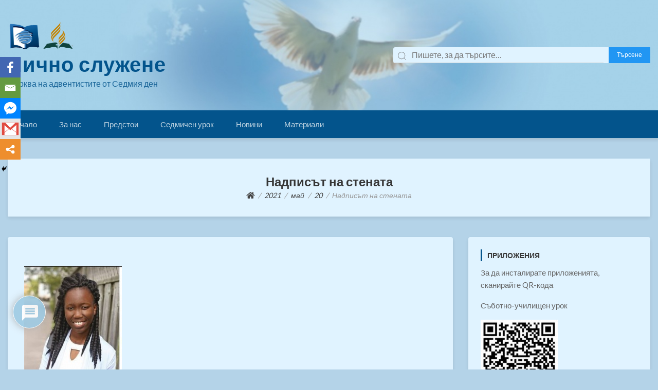

--- FILE ---
content_type: text/html; charset=UTF-8
request_url: https://ss.adventist.bg/2021/05/20/%D0%BD%D0%B0%D0%B4%D0%BF%D0%B8%D1%81%D1%8A%D1%82-%D0%BD%D0%B0-%D1%81%D1%82%D0%B5%D0%BD%D0%B0%D1%82%D0%B0/
body_size: 112460
content:
<!doctype html>
<html lang="bg-BG">
<head>
	<meta charset="UTF-8">
	<meta name="viewport" content="width=device-width, initial-scale=1">
	<link rel="profile" href="http://gmpg.org/xfn/11">

			    <!-- PVC Template -->
    <script type="text/template" id="pvc-stats-view-template">
    <i class="pvc-stats-icon medium" aria-hidden="true"><svg aria-hidden="true" focusable="false" data-prefix="far" data-icon="chart-bar" role="img" xmlns="http://www.w3.org/2000/svg" viewBox="0 0 512 512" class="svg-inline--fa fa-chart-bar fa-w-16 fa-2x"><path fill="currentColor" d="M396.8 352h22.4c6.4 0 12.8-6.4 12.8-12.8V108.8c0-6.4-6.4-12.8-12.8-12.8h-22.4c-6.4 0-12.8 6.4-12.8 12.8v230.4c0 6.4 6.4 12.8 12.8 12.8zm-192 0h22.4c6.4 0 12.8-6.4 12.8-12.8V140.8c0-6.4-6.4-12.8-12.8-12.8h-22.4c-6.4 0-12.8 6.4-12.8 12.8v198.4c0 6.4 6.4 12.8 12.8 12.8zm96 0h22.4c6.4 0 12.8-6.4 12.8-12.8V204.8c0-6.4-6.4-12.8-12.8-12.8h-22.4c-6.4 0-12.8 6.4-12.8 12.8v134.4c0 6.4 6.4 12.8 12.8 12.8zM496 400H48V80c0-8.84-7.16-16-16-16H16C7.16 64 0 71.16 0 80v336c0 17.67 14.33 32 32 32h464c8.84 0 16-7.16 16-16v-16c0-8.84-7.16-16-16-16zm-387.2-48h22.4c6.4 0 12.8-6.4 12.8-12.8v-70.4c0-6.4-6.4-12.8-12.8-12.8h-22.4c-6.4 0-12.8 6.4-12.8 12.8v70.4c0 6.4 6.4 12.8 12.8 12.8z" class=""></path></svg></i> 
	 <%= total_view %> Всички преглеждания	<% if ( today_view > 0 ) { %>
		<span class="views_today">,  <%= today_view %> Преглеждания днес</span>
	<% } %>
	</span>
	</script>
		    	<script type="text/javascript">function theChampLoadEvent(e){var t=window.onload;if(typeof window.onload!="function"){window.onload=e}else{window.onload=function(){t();e()}}}</script>
		<script type="text/javascript">var theChampDefaultLang = 'bg_BG', theChampCloseIconPath = 'https://ss.adventist.bg/wp-content/plugins/super-socializer/images/close.png';</script>
		<script> var theChampSiteUrl = 'https://ss.adventist.bg', theChampVerified = 0, theChampEmailPopup = 0; </script>
					<script type="text/javascript">var theChampFBCommentUrl = 'https://www.facebook.com/sabathshcool/?epa=SEARCH_BOX'; var theChampFBCommentColor = 'light'; var theChampFBCommentNumPosts = ''; var theChampFBCommentWidth = '100%'; var theChampFBCommentOrderby = 'time'; var theChampCommentingTabs = "wordpress,facebook,disqus", theChampGpCommentsUrl = 'https://www.facebook.com/sabathshcool/?epa=SEARCH_BOX', theChampDisqusShortname = '', theChampScEnabledTabs = 'wordpress', theChampScLabel = 'Leave a reply', theChampScTabLabels = {"wordpress":"Default Comments (0)","fb":"Facebook Comments","disqus":"Disqus Comments"}, theChampGpCommentsWidth = 0, theChampCommentingId = 'respond'</script>
						<script> var theChampSharingAjaxUrl = 'https://ss.adventist.bg/wp-admin/admin-ajax.php', heateorSsFbMessengerAPI = 'https://www.facebook.com/dialog/send?app_id=595489497242932&display=popup&link=%encoded_post_url%&redirect_uri=%encoded_post_url%',heateorSsWhatsappShareAPI = 'web', heateorSsUrlCountFetched = [], heateorSsSharesText = 'Shares', heateorSsShareText = 'Share', theChampPluginIconPath = 'https://ss.adventist.bg/wp-content/plugins/super-socializer/images/logo.png', theChampHorizontalSharingCountEnable = 0, theChampVerticalSharingCountEnable = 0, theChampSharingOffset = -10, theChampCounterOffset = -10, theChampMobileStickySharingEnabled = 1, heateorSsCopyLinkMessage = "Link copied.";
		var heateorSsHorSharingShortUrl = "https://ss.adventist.bg/2021/05/20/%d0%bd%d0%b0%d0%b4%d0%bf%d0%b8%d1%81%d1%8a%d1%82-%d0%bd%d0%b0-%d1%81%d1%82%d0%b5%d0%bd%d0%b0%d1%82%d0%b0/";var heateorSsVerticalSharingShortUrl = "https://ss.adventist.bg/2021/05/20/%d0%bd%d0%b0%d0%b4%d0%bf%d0%b8%d1%81%d1%8a%d1%82-%d0%bd%d0%b0-%d1%81%d1%82%d0%b5%d0%bd%d0%b0%d1%82%d0%b0/";		</script>
			<style type="text/css">.the_champ_horizontal_sharing .theChampSharing{
					color: #fff;
				border-width: 0px;
		border-style: solid;
		border-color: transparent;
	}
		.the_champ_horizontal_sharing .theChampTCBackground{
		color:#666;
	}
		.the_champ_horizontal_sharing .theChampSharing:hover{
				border-color: transparent;
	}
	.the_champ_vertical_sharing .theChampSharing{
					color: #fff;
				border-width: 0px;
		border-style: solid;
		border-color: transparent;
	}
		.the_champ_vertical_sharing .theChampTCBackground{
		color:#666;
	}
		.the_champ_vertical_sharing .theChampSharing:hover{
				border-color: transparent;
	}
	@media screen and (max-width:783px){.the_champ_vertical_sharing{display:none!important}}div.heateor_ss_mobile_footer{display:none;}@media screen and (max-width:783px){div.the_champ_bottom_sharing ul.the_champ_sharing_ul i.theChampTCBackground{background-color:white}div.the_champ_bottom_sharing{width:100%!important;left:0!important;}div.the_champ_bottom_sharing li{width:20% !important;}div.the_champ_bottom_sharing .theChampSharing{width: 100% !important;}div.the_champ_bottom_sharing div.theChampTotalShareCount{font-size:1em!important;line-height:28px!important}div.the_champ_bottom_sharing div.theChampTotalShareText{font-size:.7em!important;line-height:0px!important}div.heateor_ss_mobile_footer{display:block;height:40px;}.the_champ_bottom_sharing{padding:0!important;display:block!important;width: auto!important;bottom:-2px!important;top: auto!important;}.the_champ_bottom_sharing .the_champ_square_count{line-height: inherit;}.the_champ_bottom_sharing .theChampSharingArrow{display:none;}.the_champ_bottom_sharing .theChampTCBackground{margin-right: 1.1em !important}}</style>
	<meta name='robots' content='index, follow, max-image-preview:large, max-snippet:-1, max-video-preview:-1' />

	<!-- This site is optimized with the Yoast SEO plugin v16.9 - https://yoast.com/wordpress/plugins/seo/ -->
	<title>Надписът на стената | Лично служене</title>
	<link rel="canonical" href="https://ss.adventist.bg/2021/05/20/надписът-на-стената/" />
	<meta property="og:locale" content="bg_BG" />
	<meta property="og:type" content="article" />
	<meta property="og:title" content="Надписът на стената | Лично служене" />
	<meta property="og:description" content="Кийан-Ан, май 2018 Беше сряда следобед и Кийан-Ан беше в квартал на града Фредериктън, провинция Ню Брънзуик, като ходеше от врата на врата. Обаче една стъпка след друга, час след час, и тя не достигаше до никъде. Никой не се вслушваше, никой не прие книгите й и никой не даде дарения. Тогава Кийан-Ан си спомни [&hellip;]" />
	<meta property="og:url" content="https://ss.adventist.bg/2021/05/20/надписът-на-стената/" />
	<meta property="og:site_name" content="Лично служене" />
	<meta property="article:publisher" content="https://www.facebook.com/sabathshcool/" />
	<meta property="article:published_time" content="2021-05-20T13:24:30+00:00" />
	<meta property="og:image" content="https://ss.adventist.bg/wp-content/uploads/2021/05/misssminn-190x300.jpg" />
	<meta name="twitter:card" content="summary_large_image" />
	<meta name="twitter:label1" content="Written by" />
	<meta name="twitter:data1" content="Лично служене" />
	<meta name="twitter:label2" content="Est. reading time" />
	<meta name="twitter:data2" content="3 минути" />
	<script type="application/ld+json" class="yoast-schema-graph">{"@context":"https://schema.org","@graph":[{"@type":"Organization","@id":"https://ss.adventist.bg/#organization","name":"\u041e\u0442\u0434\u0435\u043b \"\u0421\u044a\u0431\u043e\u0442\u043d\u043e \u0443\u0447\u0438\u043b\u0438\u0449\u0435 \u0438 \u041b\u0438\u0447\u043d\u043e \u0441\u043b\u0443\u0436\u0435\u043d\u0435\"","url":"https://ss.adventist.bg/","sameAs":["https://www.facebook.com/sabathshcool/","https://www.youtube.com/channel/UCb8zS7ekY40HmQsXNvffVKA/videos?view_as=subscriber"],"logo":{"@type":"ImageObject","@id":"https://ss.adventist.bg/#logo","inLanguage":"bg-BG","url":"https://ss.adventist.bg/wp-content/uploads/2019/12/logo-2015618252.png","contentUrl":"https://ss.adventist.bg/wp-content/uploads/2019/12/logo-2015618252.png","width":160,"height":149,"caption":"\u041e\u0442\u0434\u0435\u043b \"\u0421\u044a\u0431\u043e\u0442\u043d\u043e \u0443\u0447\u0438\u043b\u0438\u0449\u0435 \u0438 \u041b\u0438\u0447\u043d\u043e \u0441\u043b\u0443\u0436\u0435\u043d\u0435\""},"image":{"@id":"https://ss.adventist.bg/#logo"}},{"@type":"WebSite","@id":"https://ss.adventist.bg/#website","url":"https://ss.adventist.bg/","name":"\u0421\u044a\u0431\u043e\u0442\u043d\u043e \u0443\u0447\u0438\u043b\u0438\u0449\u0435&amp;\u041b\u0438\u0447\u043d\u043e \u0441\u043b\u0443\u0436\u0435\u043d\u0435","description":"\u0426\u044a\u0440\u043a\u0432\u0430 \u043d\u0430 \u0430\u0434\u0432\u0435\u043d\u0442\u0438\u0441\u0442\u0438\u0442\u0435 \u043e\u0442 \u0421\u0435\u0434\u043c\u0438\u044f \u0434\u0435\u043d","publisher":{"@id":"https://ss.adventist.bg/#organization"},"potentialAction":[{"@type":"SearchAction","target":{"@type":"EntryPoint","urlTemplate":"https://ss.adventist.bg/?s={search_term_string}"},"query-input":"required name=search_term_string"}],"inLanguage":"bg-BG"},{"@type":"ImageObject","@id":"https://ss.adventist.bg/2021/05/20/%d0%bd%d0%b0%d0%b4%d0%bf%d0%b8%d1%81%d1%8a%d1%82-%d0%bd%d0%b0-%d1%81%d1%82%d0%b5%d0%bd%d0%b0%d1%82%d0%b0/#primaryimage","inLanguage":"bg-BG","url":"https://ss.adventist.bg/wp-content/uploads/2021/05/misssminn.jpg","contentUrl":"https://ss.adventist.bg/wp-content/uploads/2021/05/misssminn.jpg","width":278,"height":439},{"@type":"WebPage","@id":"https://ss.adventist.bg/2021/05/20/%d0%bd%d0%b0%d0%b4%d0%bf%d0%b8%d1%81%d1%8a%d1%82-%d0%bd%d0%b0-%d1%81%d1%82%d0%b5%d0%bd%d0%b0%d1%82%d0%b0/#webpage","url":"https://ss.adventist.bg/2021/05/20/%d0%bd%d0%b0%d0%b4%d0%bf%d0%b8%d1%81%d1%8a%d1%82-%d0%bd%d0%b0-%d1%81%d1%82%d0%b5%d0%bd%d0%b0%d1%82%d0%b0/","name":"\u041d\u0430\u0434\u043f\u0438\u0441\u044a\u0442 \u043d\u0430 \u0441\u0442\u0435\u043d\u0430\u0442\u0430 | \u041b\u0438\u0447\u043d\u043e \u0441\u043b\u0443\u0436\u0435\u043d\u0435","isPartOf":{"@id":"https://ss.adventist.bg/#website"},"primaryImageOfPage":{"@id":"https://ss.adventist.bg/2021/05/20/%d0%bd%d0%b0%d0%b4%d0%bf%d0%b8%d1%81%d1%8a%d1%82-%d0%bd%d0%b0-%d1%81%d1%82%d0%b5%d0%bd%d0%b0%d1%82%d0%b0/#primaryimage"},"datePublished":"2021-05-20T13:24:30+00:00","dateModified":"2021-05-20T13:24:30+00:00","breadcrumb":{"@id":"https://ss.adventist.bg/2021/05/20/%d0%bd%d0%b0%d0%b4%d0%bf%d0%b8%d1%81%d1%8a%d1%82-%d0%bd%d0%b0-%d1%81%d1%82%d0%b5%d0%bd%d0%b0%d1%82%d0%b0/#breadcrumb"},"inLanguage":"bg-BG","potentialAction":[{"@type":"ReadAction","target":["https://ss.adventist.bg/2021/05/20/%d0%bd%d0%b0%d0%b4%d0%bf%d0%b8%d1%81%d1%8a%d1%82-%d0%bd%d0%b0-%d1%81%d1%82%d0%b5%d0%bd%d0%b0%d1%82%d0%b0/"]}]},{"@type":"BreadcrumbList","@id":"https://ss.adventist.bg/2021/05/20/%d0%bd%d0%b0%d0%b4%d0%bf%d0%b8%d1%81%d1%8a%d1%82-%d0%bd%d0%b0-%d1%81%d1%82%d0%b5%d0%bd%d0%b0%d1%82%d0%b0/#breadcrumb","itemListElement":[{"@type":"ListItem","position":1,"name":"\u041d\u0430\u0447\u0430\u043b\u043e","item":"https://ss.adventist.bg/"},{"@type":"ListItem","position":2,"name":"\u041d\u0430\u0434\u043f\u0438\u0441\u044a\u0442 \u043d\u0430 \u0441\u0442\u0435\u043d\u0430\u0442\u0430"}]},{"@type":"Article","@id":"https://ss.adventist.bg/2021/05/20/%d0%bd%d0%b0%d0%b4%d0%bf%d0%b8%d1%81%d1%8a%d1%82-%d0%bd%d0%b0-%d1%81%d1%82%d0%b5%d0%bd%d0%b0%d1%82%d0%b0/#article","isPartOf":{"@id":"https://ss.adventist.bg/2021/05/20/%d0%bd%d0%b0%d0%b4%d0%bf%d0%b8%d1%81%d1%8a%d1%82-%d0%bd%d0%b0-%d1%81%d1%82%d0%b5%d0%bd%d0%b0%d1%82%d0%b0/#webpage"},"author":{"@id":"https://ss.adventist.bg/#/schema/person/48cf034b0775aab65180003cfc04e832"},"headline":"\u041d\u0430\u0434\u043f\u0438\u0441\u044a\u0442 \u043d\u0430 \u0441\u0442\u0435\u043d\u0430\u0442\u0430","datePublished":"2021-05-20T13:24:30+00:00","dateModified":"2021-05-20T13:24:30+00:00","mainEntityOfPage":{"@id":"https://ss.adventist.bg/2021/05/20/%d0%bd%d0%b0%d0%b4%d0%bf%d0%b8%d1%81%d1%8a%d1%82-%d0%bd%d0%b0-%d1%81%d1%82%d0%b5%d0%bd%d0%b0%d1%82%d0%b0/#webpage"},"wordCount":42,"commentCount":0,"publisher":{"@id":"https://ss.adventist.bg/#organization"},"image":{"@id":"https://ss.adventist.bg/2021/05/20/%d0%bd%d0%b0%d0%b4%d0%bf%d0%b8%d1%81%d1%8a%d1%82-%d0%bd%d0%b0-%d1%81%d1%82%d0%b5%d0%bd%d0%b0%d1%82%d0%b0/#primaryimage"},"thumbnailUrl":"https://ss.adventist.bg/wp-content/uploads/2021/05/misssminn-190x300.jpg","articleSection":["\u041c\u0430\u0442\u0435\u0440\u0438\u0430\u043b\u0438","\u041e\u043f\u0438\u0442\u043d\u043e\u0441\u0442 \u0437\u0430 15-\u0442\u0435 \u043c\u0438\u0441\u0438\u043e\u043d\u0441\u043a\u0438 \u043c\u0438\u043d\u0443\u0442\u0438"],"inLanguage":"bg-BG","potentialAction":[{"@type":"CommentAction","name":"Comment","target":["https://ss.adventist.bg/2021/05/20/%d0%bd%d0%b0%d0%b4%d0%bf%d0%b8%d1%81%d1%8a%d1%82-%d0%bd%d0%b0-%d1%81%d1%82%d0%b5%d0%bd%d0%b0%d1%82%d0%b0/#respond"]}]},{"@type":"Person","@id":"https://ss.adventist.bg/#/schema/person/48cf034b0775aab65180003cfc04e832","name":"\u041b\u0438\u0447\u043d\u043e \u0441\u043b\u0443\u0436\u0435\u043d\u0435"}]}</script>
	<!-- / Yoast SEO plugin. -->


<link rel='dns-prefetch' href='//fonts.googleapis.com' />
<link rel='dns-prefetch' href='//s.w.org' />
<link rel="alternate" type="application/rss+xml" title="Лично служене &raquo; Поток" href="https://ss.adventist.bg/feed/" />
<link rel="alternate" type="application/rss+xml" title="Лично служене &raquo; поток за коментари" href="https://ss.adventist.bg/comments/feed/" />
<link rel="alternate" type="application/rss+xml" title="Лично служене &raquo; поток за коментари на Надписът на стената" href="https://ss.adventist.bg/2021/05/20/%d0%bd%d0%b0%d0%b4%d0%bf%d0%b8%d1%81%d1%8a%d1%82-%d0%bd%d0%b0-%d1%81%d1%82%d0%b5%d0%bd%d0%b0%d1%82%d0%b0/feed/" />
		<script type="text/javascript">
			window._wpemojiSettings = {"baseUrl":"https:\/\/s.w.org\/images\/core\/emoji\/13.1.0\/72x72\/","ext":".png","svgUrl":"https:\/\/s.w.org\/images\/core\/emoji\/13.1.0\/svg\/","svgExt":".svg","source":{"concatemoji":"https:\/\/ss.adventist.bg\/wp-includes\/js\/wp-emoji-release.min.js?ver=5.8.12"}};
			!function(e,a,t){var n,r,o,i=a.createElement("canvas"),p=i.getContext&&i.getContext("2d");function s(e,t){var a=String.fromCharCode;p.clearRect(0,0,i.width,i.height),p.fillText(a.apply(this,e),0,0);e=i.toDataURL();return p.clearRect(0,0,i.width,i.height),p.fillText(a.apply(this,t),0,0),e===i.toDataURL()}function c(e){var t=a.createElement("script");t.src=e,t.defer=t.type="text/javascript",a.getElementsByTagName("head")[0].appendChild(t)}for(o=Array("flag","emoji"),t.supports={everything:!0,everythingExceptFlag:!0},r=0;r<o.length;r++)t.supports[o[r]]=function(e){if(!p||!p.fillText)return!1;switch(p.textBaseline="top",p.font="600 32px Arial",e){case"flag":return s([127987,65039,8205,9895,65039],[127987,65039,8203,9895,65039])?!1:!s([55356,56826,55356,56819],[55356,56826,8203,55356,56819])&&!s([55356,57332,56128,56423,56128,56418,56128,56421,56128,56430,56128,56423,56128,56447],[55356,57332,8203,56128,56423,8203,56128,56418,8203,56128,56421,8203,56128,56430,8203,56128,56423,8203,56128,56447]);case"emoji":return!s([10084,65039,8205,55357,56613],[10084,65039,8203,55357,56613])}return!1}(o[r]),t.supports.everything=t.supports.everything&&t.supports[o[r]],"flag"!==o[r]&&(t.supports.everythingExceptFlag=t.supports.everythingExceptFlag&&t.supports[o[r]]);t.supports.everythingExceptFlag=t.supports.everythingExceptFlag&&!t.supports.flag,t.DOMReady=!1,t.readyCallback=function(){t.DOMReady=!0},t.supports.everything||(n=function(){t.readyCallback()},a.addEventListener?(a.addEventListener("DOMContentLoaded",n,!1),e.addEventListener("load",n,!1)):(e.attachEvent("onload",n),a.attachEvent("onreadystatechange",function(){"complete"===a.readyState&&t.readyCallback()})),(n=t.source||{}).concatemoji?c(n.concatemoji):n.wpemoji&&n.twemoji&&(c(n.twemoji),c(n.wpemoji)))}(window,document,window._wpemojiSettings);
		</script>
		<style type="text/css">
img.wp-smiley,
img.emoji {
	display: inline !important;
	border: none !important;
	box-shadow: none !important;
	height: 1em !important;
	width: 1em !important;
	margin: 0 .07em !important;
	vertical-align: -0.1em !important;
	background: none !important;
	padding: 0 !important;
}
</style>
	<link rel='stylesheet' id='wp1s-frontend-style-css'  href='https://ss.adventist.bg/wp-content/plugins/wp-1-slider/css/wp1s-frontend-style.css?ver=1.3.0' type='text/css' media='all' />
<link rel='stylesheet' id='wp1s-bxslider-style-css'  href='https://ss.adventist.bg/wp-content/plugins/wp-1-slider/css/jquery.bxslider.css?ver=1.3.0' type='text/css' media='all' />
<link rel='stylesheet' id='wp1s-responsive-style-css'  href='https://ss.adventist.bg/wp-content/plugins/wp-1-slider/css/wp1s-responsive.css?ver=1.3.0' type='text/css' media='all' />
<link rel='stylesheet' id='mec-select2-style-css'  href='https://ss.adventist.bg/wp-content/plugins/modern-events-calendar-lite/assets/packages/select2/select2.min.css?ver=5.17.6' type='text/css' media='all' />
<link rel='stylesheet' id='mec-font-icons-css'  href='https://ss.adventist.bg/wp-content/plugins/modern-events-calendar-lite/assets/css/iconfonts.css?ver=5.8.12' type='text/css' media='all' />
<link rel='stylesheet' id='mec-frontend-style-css'  href='https://ss.adventist.bg/wp-content/plugins/modern-events-calendar-lite/assets/css/frontend.min.css?ver=5.17.6' type='text/css' media='all' />
<link rel='stylesheet' id='mec-tooltip-style-css'  href='https://ss.adventist.bg/wp-content/plugins/modern-events-calendar-lite/assets/packages/tooltip/tooltip.css?ver=5.8.12' type='text/css' media='all' />
<link rel='stylesheet' id='mec-tooltip-shadow-style-css'  href='https://ss.adventist.bg/wp-content/plugins/modern-events-calendar-lite/assets/packages/tooltip/tooltipster-sideTip-shadow.min.css?ver=5.8.12' type='text/css' media='all' />
<link rel='stylesheet' id='mec-featherlight-style-css'  href='https://ss.adventist.bg/wp-content/plugins/modern-events-calendar-lite/assets/packages/featherlight/featherlight.css?ver=5.8.12' type='text/css' media='all' />
<link rel='stylesheet' id='mec-google-fonts-css'  href='//fonts.googleapis.com/css?display=swap&family=Montserrat%3A400%2C700%7CRoboto%3A100%2C300%2C400%2C700&#038;ver=5.8.12' type='text/css' media='all' />
<link rel='stylesheet' id='mec-lity-style-css'  href='https://ss.adventist.bg/wp-content/plugins/modern-events-calendar-lite/assets/packages/lity/lity.min.css?ver=5.8.12' type='text/css' media='all' />
<link rel='stylesheet' id='wp-block-library-css'  href='https://ss.adventist.bg/wp-includes/css/dist/block-library/style.min.css?ver=5.8.12' type='text/css' media='all' />
<link rel='stylesheet' id='unicard-style-css-css'  href='https://ss.adventist.bg/wp-content/plugins/unicard/dist/blocks.style.build.css' type='text/css' media='all' />
<link rel='stylesheet' id='awsm-ead-public-css'  href='https://ss.adventist.bg/wp-content/plugins/embed-any-document/css/embed-public.min.css?ver=2.6.1' type='text/css' media='all' />
<link rel='stylesheet' id='wp-components-css'  href='https://ss.adventist.bg/wp-includes/css/dist/components/style.min.css?ver=5.8.12' type='text/css' media='all' />
<link rel='stylesheet' id='wp-block-editor-css'  href='https://ss.adventist.bg/wp-includes/css/dist/block-editor/style.min.css?ver=5.8.12' type='text/css' media='all' />
<link rel='stylesheet' id='wp-nux-css'  href='https://ss.adventist.bg/wp-includes/css/dist/nux/style.min.css?ver=5.8.12' type='text/css' media='all' />
<link rel='stylesheet' id='wp-reusable-blocks-css'  href='https://ss.adventist.bg/wp-includes/css/dist/reusable-blocks/style.min.css?ver=5.8.12' type='text/css' media='all' />
<link rel='stylesheet' id='wp-editor-css'  href='https://ss.adventist.bg/wp-includes/css/dist/editor/style.min.css?ver=5.8.12' type='text/css' media='all' />
<link rel='stylesheet' id='block-robo-gallery-style-css-css'  href='https://ss.adventist.bg/wp-content/plugins/robo-gallery/includes/extensions/block/dist/blocks.style.build.css?ver=3.0.10' type='text/css' media='all' />
<link rel='stylesheet' id='dashicons-css'  href='https://ss.adventist.bg/wp-includes/css/dashicons.min.css?ver=5.8.12' type='text/css' media='all' />
<link rel='stylesheet' id='advgb_editor_styles-css'  href='https://ss.adventist.bg/wp-content/plugins/advanced-gutenberg/assets/css/editor.css?ver=2.11.1' type='text/css' media='all' />
<link rel='stylesheet' id='contact-form-7-css'  href='https://ss.adventist.bg/wp-content/plugins/contact-form-7/includes/css/styles.css?ver=5.5.4' type='text/css' media='all' />
<link rel='stylesheet' id='ianaleck_covid-19_css-css'  href='https://ss.adventist.bg/wp-content/plugins/covid-19-live-tracker/inc/coronatracker.css?ver=5.8.12' type='text/css' media='all' />
<link rel='stylesheet' id='a3-pvc-style-css'  href='https://ss.adventist.bg/wp-content/plugins/page-views-count/assets/css/style.min.css?ver=2.4.8' type='text/css' media='all' />
<link rel='stylesheet' id='ssbywpos-public-css-css'  href='https://ss.adventist.bg/wp-content/plugins/smooth-scroll-by-wpos/assets/css/ssbywpos-style.css?ver=1.0' type='text/css' media='all' />
<link rel='stylesheet' id='wp-show-posts-css'  href='https://ss.adventist.bg/wp-content/plugins/wp-show-posts/css/wp-show-posts-min.css?ver=1.1.3' type='text/css' media='all' />
<link rel='stylesheet' id='wpdiscuz-frontend-css-css'  href='https://ss.adventist.bg/wp-content/plugins/wpdiscuz/themes/default/style.css?ver=7.2.2' type='text/css' media='all' />
<style id='wpdiscuz-frontend-css-inline-css' type='text/css'>
 #wpdcom .wpd-blog-administrator .wpd-comment-label{color:#ffffff;background-color:#00B38F;border:none}#wpdcom .wpd-blog-administrator .wpd-comment-author, #wpdcom .wpd-blog-administrator .wpd-comment-author a{color:#00B38F}#wpdcom.wpd-layout-1 .wpd-comment .wpd-blog-administrator .wpd-avatar img{border-color:#00B38F}#wpdcom.wpd-layout-2 .wpd-comment.wpd-reply .wpd-comment-wrap.wpd-blog-administrator{border-left:3px solid #00B38F}#wpdcom.wpd-layout-2 .wpd-comment .wpd-blog-administrator .wpd-avatar img{border-bottom-color:#00B38F}#wpdcom.wpd-layout-3 .wpd-blog-administrator .wpd-comment-subheader{border-top:1px dashed #00B38F}#wpdcom.wpd-layout-3 .wpd-reply .wpd-blog-administrator .wpd-comment-right{border-left:1px solid #00B38F}#wpdcom .wpd-blog-editor .wpd-comment-label{color:#ffffff;background-color:#00B38F;border:none}#wpdcom .wpd-blog-editor .wpd-comment-author, #wpdcom .wpd-blog-editor .wpd-comment-author a{color:#00B38F}#wpdcom.wpd-layout-1 .wpd-comment .wpd-blog-editor .wpd-avatar img{border-color:#00B38F}#wpdcom.wpd-layout-2 .wpd-comment.wpd-reply .wpd-comment-wrap.wpd-blog-editor{border-left:3px solid #00B38F}#wpdcom.wpd-layout-2 .wpd-comment .wpd-blog-editor .wpd-avatar img{border-bottom-color:#00B38F}#wpdcom.wpd-layout-3 .wpd-blog-editor .wpd-comment-subheader{border-top:1px dashed #00B38F}#wpdcom.wpd-layout-3 .wpd-reply .wpd-blog-editor .wpd-comment-right{border-left:1px solid #00B38F}#wpdcom .wpd-blog-author .wpd-comment-label{color:#ffffff;background-color:#00B38F;border:none}#wpdcom .wpd-blog-author .wpd-comment-author, #wpdcom .wpd-blog-author .wpd-comment-author a{color:#00B38F}#wpdcom.wpd-layout-1 .wpd-comment .wpd-blog-author .wpd-avatar img{border-color:#00B38F}#wpdcom.wpd-layout-2 .wpd-comment .wpd-blog-author .wpd-avatar img{border-bottom-color:#00B38F}#wpdcom.wpd-layout-3 .wpd-blog-author .wpd-comment-subheader{border-top:1px dashed #00B38F}#wpdcom.wpd-layout-3 .wpd-reply .wpd-blog-author .wpd-comment-right{border-left:1px solid #00B38F}#wpdcom .wpd-blog-contributor .wpd-comment-label{color:#ffffff;background-color:#00B38F;border:none}#wpdcom .wpd-blog-contributor .wpd-comment-author, #wpdcom .wpd-blog-contributor .wpd-comment-author a{color:#00B38F}#wpdcom.wpd-layout-1 .wpd-comment .wpd-blog-contributor .wpd-avatar img{border-color:#00B38F}#wpdcom.wpd-layout-2 .wpd-comment .wpd-blog-contributor .wpd-avatar img{border-bottom-color:#00B38F}#wpdcom.wpd-layout-3 .wpd-blog-contributor .wpd-comment-subheader{border-top:1px dashed #00B38F}#wpdcom.wpd-layout-3 .wpd-reply .wpd-blog-contributor .wpd-comment-right{border-left:1px solid #00B38F}#wpdcom .wpd-blog-subscriber .wpd-comment-label{color:#ffffff;background-color:#00B38F;border:none}#wpdcom .wpd-blog-subscriber .wpd-comment-author, #wpdcom .wpd-blog-subscriber .wpd-comment-author a{color:#00B38F}#wpdcom.wpd-layout-2 .wpd-comment .wpd-blog-subscriber .wpd-avatar img{border-bottom-color:#00B38F}#wpdcom.wpd-layout-3 .wpd-blog-subscriber .wpd-comment-subheader{border-top:1px dashed #00B38F}#wpdcom .wpd-blog-wpseo_manager .wpd-comment-label{color:#ffffff;background-color:#00B38F;border:none}#wpdcom .wpd-blog-wpseo_manager .wpd-comment-author, #wpdcom .wpd-blog-wpseo_manager .wpd-comment-author a{color:#00B38F}#wpdcom.wpd-layout-1 .wpd-comment .wpd-blog-wpseo_manager .wpd-avatar img{border-color:#00B38F}#wpdcom.wpd-layout-2 .wpd-comment .wpd-blog-wpseo_manager .wpd-avatar img{border-bottom-color:#00B38F}#wpdcom.wpd-layout-3 .wpd-blog-wpseo_manager .wpd-comment-subheader{border-top:1px dashed #00B38F}#wpdcom.wpd-layout-3 .wpd-reply .wpd-blog-wpseo_manager .wpd-comment-right{border-left:1px solid #00B38F}#wpdcom .wpd-blog-wpseo_editor .wpd-comment-label{color:#ffffff;background-color:#00B38F;border:none}#wpdcom .wpd-blog-wpseo_editor .wpd-comment-author, #wpdcom .wpd-blog-wpseo_editor .wpd-comment-author a{color:#00B38F}#wpdcom.wpd-layout-1 .wpd-comment .wpd-blog-wpseo_editor .wpd-avatar img{border-color:#00B38F}#wpdcom.wpd-layout-2 .wpd-comment .wpd-blog-wpseo_editor .wpd-avatar img{border-bottom-color:#00B38F}#wpdcom.wpd-layout-3 .wpd-blog-wpseo_editor .wpd-comment-subheader{border-top:1px dashed #00B38F}#wpdcom.wpd-layout-3 .wpd-reply .wpd-blog-wpseo_editor .wpd-comment-right{border-left:1px solid #00B38F}#wpdcom .wpd-blog-colibri_content_editor .wpd-comment-label{color:#ffffff;background-color:#00B38F;border:none}#wpdcom .wpd-blog-colibri_content_editor .wpd-comment-author, #wpdcom .wpd-blog-colibri_content_editor .wpd-comment-author a{color:#00B38F}#wpdcom.wpd-layout-1 .wpd-comment .wpd-blog-colibri_content_editor .wpd-avatar img{border-color:#00B38F}#wpdcom.wpd-layout-2 .wpd-comment .wpd-blog-colibri_content_editor .wpd-avatar img{border-bottom-color:#00B38F}#wpdcom.wpd-layout-3 .wpd-blog-colibri_content_editor .wpd-comment-subheader{border-top:1px dashed #00B38F}#wpdcom.wpd-layout-3 .wpd-reply .wpd-blog-colibri_content_editor .wpd-comment-right{border-left:1px solid #00B38F}#wpdcom .wpd-blog-post_author .wpd-comment-label{color:#ffffff;background-color:#00B38F;border:none}#wpdcom .wpd-blog-post_author .wpd-comment-author, #wpdcom .wpd-blog-post_author .wpd-comment-author a{color:#00B38F}#wpdcom .wpd-blog-post_author .wpd-avatar img{border-color:#00B38F}#wpdcom.wpd-layout-1 .wpd-comment .wpd-blog-post_author .wpd-avatar img{border-color:#00B38F}#wpdcom.wpd-layout-2 .wpd-comment.wpd-reply .wpd-comment-wrap.wpd-blog-post_author{border-left:3px solid #00B38F}#wpdcom.wpd-layout-2 .wpd-comment .wpd-blog-post_author .wpd-avatar img{border-bottom-color:#00B38F}#wpdcom.wpd-layout-3 .wpd-blog-post_author .wpd-comment-subheader{border-top:1px dashed #00B38F}#wpdcom.wpd-layout-3 .wpd-reply .wpd-blog-post_author .wpd-comment-right{border-left:1px solid #00B38F}#wpdcom .wpd-blog-guest .wpd-comment-label{color:#ffffff;background-color:#00B38F;border:none}#wpdcom .wpd-blog-guest .wpd-comment-author, #wpdcom .wpd-blog-guest .wpd-comment-author a{color:#00B38F}#wpdcom.wpd-layout-3 .wpd-blog-guest .wpd-comment-subheader{border-top:1px dashed #00B38F}#comments, #respond, .comments-area, #wpdcom{}#wpdcom .ql-editor > *{color:#777777}#wpdcom .ql-editor::before{opacity:1;color:rgb(135, 135, 135)}#wpdcom .ql-toolbar{border:1px solid #DDDDDD;border-top:none}#wpdcom .ql-container{border:1px solid #DDDDDD;border-bottom:none}#wpdcom .wpd-form-row .wpdiscuz-item input[type="text"], #wpdcom .wpd-form-row .wpdiscuz-item input[type="email"], #wpdcom .wpd-form-row .wpdiscuz-item input[type="url"], #wpdcom .wpd-form-row .wpdiscuz-item input[type="color"], #wpdcom .wpd-form-row .wpdiscuz-item input[type="date"], #wpdcom .wpd-form-row .wpdiscuz-item input[type="datetime"], #wpdcom .wpd-form-row .wpdiscuz-item input[type="datetime-local"], #wpdcom .wpd-form-row .wpdiscuz-item input[type="month"], #wpdcom .wpd-form-row .wpdiscuz-item input[type="number"], #wpdcom .wpd-form-row .wpdiscuz-item input[type="time"], #wpdcom textarea, #wpdcom select{border:1px solid #DDDDDD;color:#777777}#wpdcom .wpd-form-row .wpdiscuz-item textarea{border:1px solid #DDDDDD}#wpdcom input::placeholder, #wpdcom textarea::placeholder, #wpdcom input::-moz-placeholder, #wpdcom textarea::-webkit-input-placeholder{opacity:1;color:rgb(135, 135, 135)}#wpdcom .wpd-comment-text{color:#777777}#wpdcom .wpd-thread-head .wpd-thread-info{border-bottom:2px solid #9ECAE3}#wpdcom .wpd-thread-head .wpd-thread-info.wpd-reviews-tab svg{fill:#9ECAE3}#wpdcom .wpd-thread-head .wpdiscuz-user-settings{border-bottom:2px solid #9ECAE3}#wpdcom .wpd-thread-head .wpdiscuz-user-settings:hover{color:#9ECAE3}#wpdcom .wpd-comment .wpd-follow-link:hover{color:#9ECAE3}#wpdcom .wpd-comment-status .wpd-sticky{color:#9ECAE3}#wpdcom .wpd-thread-filter .wpdf-active{color:#9ECAE3;border-bottom-color:#9ECAE3}#wpdcom .wpd-comment-info-bar{border:1px dashed #b2d5e9;background:#f6fafd}#wpdcom .wpd-comment-info-bar .wpd-current-view i{color:#9ECAE3}#wpdcom .wpd-filter-view-all:hover{background:#9ECAE3}#wpdcom .wpdiscuz-item .wpdiscuz-rating > label{color:#DDDDDD}#wpdcom .wpdiscuz-item .wpdiscuz-rating:not(:checked) > label:hover, .wpdiscuz-rating:not(:checked) > label:hover ~ label{}#wpdcom .wpdiscuz-item .wpdiscuz-rating > input ~ label:hover, #wpdcom .wpdiscuz-item .wpdiscuz-rating > input:not(:checked) ~ label:hover ~ label, #wpdcom .wpdiscuz-item .wpdiscuz-rating > input:not(:checked) ~ label:hover ~ label{color:#FFED85}#wpdcom .wpdiscuz-item .wpdiscuz-rating > input:checked ~ label:hover, #wpdcom .wpdiscuz-item .wpdiscuz-rating > input:checked ~ label:hover, #wpdcom .wpdiscuz-item .wpdiscuz-rating > label:hover ~ input:checked ~ label, #wpdcom .wpdiscuz-item .wpdiscuz-rating > input:checked + label:hover ~ label, #wpdcom .wpdiscuz-item .wpdiscuz-rating > input:checked ~ label:hover ~ label, .wpd-custom-field .wcf-active-star, #wpdcom .wpdiscuz-item .wpdiscuz-rating > input:checked ~ label{color:#FFD700}#wpd-post-rating .wpd-rating-wrap .wpd-rating-stars svg .wpd-star{fill:#DDDDDD}#wpd-post-rating .wpd-rating-wrap .wpd-rating-stars svg .wpd-active{fill:#FFD700}#wpd-post-rating .wpd-rating-wrap .wpd-rate-starts svg .wpd-star{fill:#DDDDDD}#wpd-post-rating .wpd-rating-wrap .wpd-rate-starts:hover svg .wpd-star{fill:#FFED85}#wpd-post-rating.wpd-not-rated .wpd-rating-wrap .wpd-rate-starts svg:hover ~ svg .wpd-star{fill:#DDDDDD}.wpdiscuz-post-rating-wrap .wpd-rating .wpd-rating-wrap .wpd-rating-stars svg .wpd-star{fill:#DDDDDD}.wpdiscuz-post-rating-wrap .wpd-rating .wpd-rating-wrap .wpd-rating-stars svg .wpd-active{fill:#FFD700}#wpdcom .wpd-comment .wpd-follow-active{color:#ff7a00}#wpdcom .page-numbers{color:#555;border:#555 1px solid}#wpdcom span.current{background:#555}#wpdcom.wpd-layout-1 .wpd-new-loaded-comment > .wpd-comment-wrap > .wpd-comment-right{background:#FFFAD6}#wpdcom.wpd-layout-2 .wpd-new-loaded-comment.wpd-comment > .wpd-comment-wrap > .wpd-comment-right{background:#FFFAD6}#wpdcom.wpd-layout-2 .wpd-new-loaded-comment.wpd-comment.wpd-reply > .wpd-comment-wrap > .wpd-comment-right{background:transparent}#wpdcom.wpd-layout-2 .wpd-new-loaded-comment.wpd-comment.wpd-reply > .wpd-comment-wrap{background:#FFFAD6}#wpdcom.wpd-layout-3 .wpd-new-loaded-comment.wpd-comment > .wpd-comment-wrap > .wpd-comment-right{background:#FFFAD6}#wpdcom .wpd-follow:hover i, #wpdcom .wpd-unfollow:hover i, #wpdcom .wpd-comment .wpd-follow-active:hover i{color:#9ECAE3}#wpdcom .wpdiscuz-readmore{cursor:pointer;color:#9ECAE3}.wpd-custom-field .wcf-pasiv-star, #wpcomm .wpdiscuz-item .wpdiscuz-rating > label{color:#DDDDDD}.wpd-wrapper .wpd-list-item.wpd-active{border-top:3px solid #9ECAE3}#wpdcom.wpd-layout-2 .wpd-comment.wpd-reply.wpd-unapproved-comment .wpd-comment-wrap{border-left:3px solid #FFFAD6}#wpdcom.wpd-layout-3 .wpd-comment.wpd-reply.wpd-unapproved-comment .wpd-comment-right{border-left:1px solid #FFFAD6}#wpdcom .wpd-prim-button{background-color:#03548C;color:#FFFFFF}#wpdcom .wpd_label__check i.wpdicon-on{color:#03548C;border:1px solid #81aac6}#wpd-bubble-wrapper #wpd-bubble-all-comments-count{color:#9ECAE3}#wpd-bubble-wrapper > div{background-color:#9ECAE3}#wpd-bubble-wrapper > #wpd-bubble #wpd-bubble-add-message{background-color:#9ECAE3}#wpd-bubble-wrapper > #wpd-bubble #wpd-bubble-add-message::before{border-left-color:#9ECAE3;border-right-color:#9ECAE3}#wpd-bubble-wrapper.wpd-right-corner > #wpd-bubble #wpd-bubble-add-message::before{border-left-color:#9ECAE3;border-right-color:#9ECAE3}.wpd-inline-icon-wrapper path.wpd-inline-icon-first{fill:#9ECAE3}.wpd-inline-icon-count{background-color:#9ECAE3}.wpd-inline-icon-count::before{border-right-color:#9ECAE3}.wpd-inline-form-wrapper::before{border-bottom-color:#9ECAE3}.wpd-inline-form-question{background-color:#9ECAE3}.wpd-inline-form{background-color:#9ECAE3}.wpd-last-inline-comments-wrapper{border-color:#9ECAE3}.wpd-last-inline-comments-wrapper::before{border-bottom-color:#9ECAE3}.wpd-last-inline-comments-wrapper .wpd-view-all-inline-comments{background:#9ECAE3}.wpd-last-inline-comments-wrapper .wpd-view-all-inline-comments:hover,.wpd-last-inline-comments-wrapper .wpd-view-all-inline-comments:active,.wpd-last-inline-comments-wrapper .wpd-view-all-inline-comments:focus{background-color:#9ECAE3}#wpdcom .ql-snow .ql-tooltip[data-mode="link"]::before{content:"Enter link:"}#wpdcom .ql-snow .ql-tooltip.ql-editing a.ql-action::after{content:"Save"}.comments-area{width:auto}
</style>
<link rel='stylesheet' id='wpdiscuz-fa-css'  href='https://ss.adventist.bg/wp-content/plugins/wpdiscuz/assets/third-party/font-awesome-5.13.0/css/fa.min.css?ver=7.2.2' type='text/css' media='all' />
<link rel='stylesheet' id='wpdiscuz-combo-css-css'  href='https://ss.adventist.bg/wp-content/plugins/wpdiscuz/assets/css/wpdiscuz-combo.min.css?ver=5.8.12' type='text/css' media='all' />
<link rel='stylesheet' id='font-awesome-5-css'  href='https://ss.adventist.bg/wp-content/themes/bloggem/assets/css/fontawesome-all.css?ver=5.0.6' type='text/css' media='all' />
<link rel='stylesheet' id='slicknavcss-css'  href='https://ss.adventist.bg/wp-content/themes/bloggem/assets/css/slicknav.css?ver=v1.0.10' type='text/css' media='all' />
<link rel='stylesheet' id='bootstrap-4-css'  href='https://ss.adventist.bg/wp-content/themes/bloggem/assets/css/bootstrap.css?ver=v4.3.1' type='text/css' media='all' />
<link rel='stylesheet' id='bloggem-style-css'  href='https://ss.adventist.bg/wp-content/themes/bloggem/style.css?ver=v1.0.0' type='text/css' media='all' />
<link rel='stylesheet' id='bloggem-fonts4-css'  href='//fonts.googleapis.com/css?display=swap&#038;family=Lato%3A400%2C700&#038;ver=5.8.12' type='text/css' media='all' />
<link rel='stylesheet' id='bloggem-style4-css'  href='https://ss.adventist.bg/wp-content/themes/bloggem/assets/css/theme-style4.css?ver=v1.0.0' type='text/css' media='all' />
<link rel='stylesheet' id='dflip-style-css'  href='https://ss.adventist.bg/wp-content/plugins/3d-flipbook-dflip-lite/assets/css/dflip.min.css?ver=2.2.32' type='text/css' media='all' />
<link rel='stylesheet' id='the_champ_frontend_css-css'  href='https://ss.adventist.bg/wp-content/plugins/super-socializer/css/front.css?ver=7.13.14' type='text/css' media='all' />
<link rel='stylesheet' id='the_champ_sharing_default_svg-css'  href='https://ss.adventist.bg/wp-content/plugins/super-socializer/css/share-svg.css?ver=7.13.14' type='text/css' media='all' />
<link rel='stylesheet' id='tablepress-default-css'  href='https://ss.adventist.bg/wp-content/plugins/tablepress/css/default.min.css?ver=1.12' type='text/css' media='all' />
<link rel='stylesheet' id='a3pvc-css'  href='//ss.adventist.bg/wp-content/uploads/sass/pvc.min.css?ver=1595049939' type='text/css' media='all' />
<!--n2css--><!--n2js--><script type='text/javascript' src='https://ss.adventist.bg/wp-includes/js/jquery/jquery.min.js?ver=3.6.0' id='jquery-core-js'></script>
<script type='text/javascript' src='https://ss.adventist.bg/wp-includes/js/jquery/jquery-migrate.min.js?ver=3.3.2' id='jquery-migrate-js'></script>
<script type='text/javascript' src='https://ss.adventist.bg/wp-content/plugins/wp-1-slider/js/jquery.fitvids.js?ver=1.3.0' id='wp1s-jquery-video-js'></script>
<script type='text/javascript' src='https://ss.adventist.bg/wp-content/plugins/wp-1-slider/js/jquery.bxslider.min.js?ver=1.3.0' id='wp1s-jquery-bxslider-min-js'></script>
<script type='text/javascript' src='https://ss.adventist.bg/wp-content/plugins/wp-1-slider/js/wp1s-frontend-script.js?ver=1.3.0' id='wp1s-frontend-script-js'></script>
<script type='text/javascript' id='mec-frontend-script-js-extra'>
/* <![CDATA[ */
var mecdata = {"day":"day","days":"days","hour":"hour","hours":"hours","minute":"minute","minutes":"minutes","second":"second","seconds":"seconds","elementor_edit_mode":"no","recapcha_key":"","ajax_url":"https:\/\/ss.adventist.bg\/wp-admin\/admin-ajax.php","fes_nonce":"c4c88ceaf2","current_year":"2026","current_month":"01","datepicker_format":"yy-mm-dd"};
/* ]]> */
</script>
<script type='text/javascript' src='https://ss.adventist.bg/wp-content/plugins/modern-events-calendar-lite/assets/js/frontend.js?ver=5.17.6' id='mec-frontend-script-js'></script>
<script type='text/javascript' src='https://ss.adventist.bg/wp-content/plugins/modern-events-calendar-lite/assets/js/events.js?ver=5.17.6' id='mec-events-script-js'></script>
<script type='text/javascript' src='https://ss.adventist.bg/wp-content/plugins/covid-19-live-tracker/inc/jquery-jvectormap-2.0.5.min.js?ver=5.8.12' id='ianaleck_covid-19_jvect-js'></script>
<script type='text/javascript' src='https://ss.adventist.bg/wp-content/plugins/covid-19-live-tracker/inc/jquery-jvectormap-world-mill-en.js?ver=5.8.12' id='ianaleck_covid-19_jvect_mill-js'></script>
<script type='text/javascript' src='https://ss.adventist.bg/wp-content/plugins/covid-19-live-tracker/inc/jquery.coronatracker.js?ver=5.8.12' id='ianaleck_covid-19_js-js'></script>
<script type='text/javascript' src='https://ss.adventist.bg/wp-includes/js/underscore.min.js?ver=1.13.1' id='underscore-js'></script>
<script type='text/javascript' src='https://ss.adventist.bg/wp-includes/js/backbone.min.js?ver=1.4.0' id='backbone-js'></script>
<script type='text/javascript' id='a3-pvc-backbone-js-extra'>
/* <![CDATA[ */
var vars = {"rest_api_url":"https:\/\/ss.adventist.bg\/wp-json\/pvc\/v1"};
/* ]]> */
</script>
<script type='text/javascript' src='https://ss.adventist.bg/wp-content/plugins/page-views-count/assets/js/pvc.backbone.min.js?ver=2.4.8' id='a3-pvc-backbone-js'></script>
<link rel="https://api.w.org/" href="https://ss.adventist.bg/wp-json/" /><link rel="alternate" type="application/json" href="https://ss.adventist.bg/wp-json/wp/v2/posts/4075" /><link rel="EditURI" type="application/rsd+xml" title="RSD" href="https://ss.adventist.bg/xmlrpc.php?rsd" />
<link rel="wlwmanifest" type="application/wlwmanifest+xml" href="https://ss.adventist.bg/wp-includes/wlwmanifest.xml" /> 
<meta name="generator" content="WordPress 5.8.12" />
<link rel='shortlink' href='https://ss.adventist.bg/?p=4075' />
<link rel="alternate" type="application/json+oembed" href="https://ss.adventist.bg/wp-json/oembed/1.0/embed?url=https%3A%2F%2Fss.adventist.bg%2F2021%2F05%2F20%2F%25d0%25bd%25d0%25b0%25d0%25b4%25d0%25bf%25d0%25b8%25d1%2581%25d1%258a%25d1%2582-%25d0%25bd%25d0%25b0-%25d1%2581%25d1%2582%25d0%25b5%25d0%25bd%25d0%25b0%25d1%2582%25d0%25b0%2F" />
<link rel="alternate" type="text/xml+oembed" href="https://ss.adventist.bg/wp-json/oembed/1.0/embed?url=https%3A%2F%2Fss.adventist.bg%2F2021%2F05%2F20%2F%25d0%25bd%25d0%25b0%25d0%25b4%25d0%25bf%25d0%25b8%25d1%2581%25d1%258a%25d1%2582-%25d0%25bd%25d0%25b0-%25d1%2581%25d1%2582%25d0%25b5%25d0%25bd%25d0%25b0%25d1%2582%25d0%25b0%2F&#038;format=xml" />
<script type='text/javascript' data-cfasync='false'>var _mmunch = {'front': false, 'page': false, 'post': false, 'category': false, 'author': false, 'search': false, 'attachment': false, 'tag': false};_mmunch['post'] = true; _mmunch['postData'] = {"ID":4075,"post_name":"%d0%bd%d0%b0%d0%b4%d0%bf%d0%b8%d1%81%d1%8a%d1%82-%d0%bd%d0%b0-%d1%81%d1%82%d0%b5%d0%bd%d0%b0%d1%82%d0%b0","post_title":"\u041d\u0430\u0434\u043f\u0438\u0441\u044a\u0442 \u043d\u0430 \u0441\u0442\u0435\u043d\u0430\u0442\u0430","post_type":"post","post_author":"1","post_status":"publish"}; _mmunch['postCategories'] = [{"term_id":5,"name":"\u041c\u0430\u0442\u0435\u0440\u0438\u0430\u043b\u0438","slug":"materiali","term_group":0,"term_taxonomy_id":5,"taxonomy":"category","description":"","parent":0,"count":359,"filter":"raw","cat_ID":5,"category_count":359,"category_description":"","cat_name":"\u041c\u0430\u0442\u0435\u0440\u0438\u0430\u043b\u0438","category_nicename":"materiali","category_parent":0},{"term_id":9,"name":"\u041e\u043f\u0438\u0442\u043d\u043e\u0441\u0442 \u0437\u0430 15-\u0442\u0435 \u043c\u0438\u0441\u0438\u043e\u043d\u0441\u043a\u0438 \u043c\u0438\u043d\u0443\u0442\u0438","slug":"opitnost","term_group":0,"term_taxonomy_id":9,"taxonomy":"category","description":"","parent":5,"count":86,"filter":"raw","cat_ID":9,"category_count":86,"category_description":"","cat_name":"\u041e\u043f\u0438\u0442\u043d\u043e\u0441\u0442 \u0437\u0430 15-\u0442\u0435 \u043c\u0438\u0441\u0438\u043e\u043d\u0441\u043a\u0438 \u043c\u0438\u043d\u0443\u0442\u0438","category_nicename":"opitnost","category_parent":5}]; _mmunch['postTags'] = false; _mmunch['postAuthor'] = {"name":"\u041b\u0438\u0447\u043d\u043e \u0441\u043b\u0443\u0436\u0435\u043d\u0435","ID":1};</script><script data-cfasync="false" src="//a.mailmunch.co/app/v1/site.js" id="mailmunch-script" data-plugin="mc_mm" data-mailmunch-site-id="722474" async></script><link rel="pingback" href="https://ss.adventist.bg/xmlrpc.php">	<style type="text/css" id="custom-theme-css">
		.custom-logo { height: 60px; width: auto; }
	</style>
	
<style type="text/css" id="breadcrumb-trail-css">.breadcrumbs .trail-browse,.breadcrumbs .trail-items,.breadcrumbs .trail-items li {display: inline-block;margin:0;padding: 0;border:none;background:transparent;text-indent: 0;}.breadcrumbs .trail-browse {font-size: inherit;font-style:inherit;font-weight: inherit;color: inherit;}.breadcrumbs .trail-items {list-style: none;}.trail-items li::after {content: "\002F";padding: 0 0.5em;}.trail-items li:last-of-type::after {display: none;}</style>
			<style type="text/css">
				.site-header {
					background-image: url(https://ss.adventist.bg/wp-content/uploads/2020/02/cropped-хедър2_00000-26.jpg);
					background-position: center;
					background-size: cover;
				}
			</style>
				<style type="text/css">
					.site-title a,
			.site-description {
				color: #03548c;
			}
			.site-description {
				opacity: 0.85;
			}
				</style>
		<style type="text/css" id="custom-background-css">
body.custom-background { background-color: #b4d3e8; }
</style>
	<style type="text/css">.blue-message {
background: none repeat scroll 0 0 #3399ff;
    color: #ffffff;
    text-shadow: none;
    font-size: 16px;
    line-height: 24px;
    padding: 10px;
} 
.green-message {
background: none repeat scroll 0 0 #8cc14c;
    color: #ffffff;
    text-shadow: none;
    font-size: 16px;
    line-height: 24px;
    padding: 10px;
} 
.orange-message {
background: none repeat scroll 0 0 #faa732;
    color: #ffffff;
    text-shadow: none;
    font-size: 16px;
    line-height: 24px;
    padding: 10px;
} 
.red-message {
background: none repeat scroll 0 0 #da4d31;
    color: #ffffff;
    text-shadow: none;
    font-size: 16px;
    line-height: 24px;
    padding: 10px;
} 
.grey-message {
background: none repeat scroll 0 0 #53555c;
    color: #ffffff;
    text-shadow: none;
    font-size: 16px;
    line-height: 24px;
    padding: 10px;
} 
.left-block {
background: none repeat scroll 0 0px, radial-gradient(ellipse at center center, #ffffff 0%, #f2f2f2 100%) repeat scroll 0 0 rgba(0, 0, 0, 0);
    color: #8b8e97;
    padding: 10px;
    margin: 10px;
    float: left;
} 
.right-block {
background: none repeat scroll 0 0px, radial-gradient(ellipse at center center, #ffffff 0%, #f2f2f2 100%) repeat scroll 0 0 rgba(0, 0, 0, 0);
    color: #8b8e97;
    padding: 10px;
    margin: 10px;
    float: right;
} 
.blockquotes {
background: none;
    border-left: 5px solid #f1f1f1;
    color: #8B8E97;
    font-size: 16px;
    font-style: italic;
    line-height: 22px;
    padding-left: 15px;
    padding: 10px;
    width: 60%;
    float: left;
} 
.new-class {

} 
</style><link rel="icon" href="https://ss.adventist.bg/wp-content/uploads/2019/12/logo-2015618252-150x149.png" sizes="32x32" />
<link rel="icon" href="https://ss.adventist.bg/wp-content/uploads/2019/12/logo-2015618252.png" sizes="192x192" />
<link rel="apple-touch-icon" href="https://ss.adventist.bg/wp-content/uploads/2019/12/logo-2015618252.png" />
<meta name="msapplication-TileImage" content="https://ss.adventist.bg/wp-content/uploads/2019/12/logo-2015618252.png" />
		<style type="text/css" id="wp-custom-css">
			
.be-thumb-content {
background: #e0f3ff
}

.be-one-page {
background: #e0f3ff
}
.be-one-post {
background: #e0f3ff
}

.comments-area {
background: #e0f3ff
}

.widget {
background: #e0f3ff
}

.advgb-search-bar {
	width: 350px;
}

.wp-block-advgb-search-bar advgb-search-bar-wrapper undefined {
	width:270px;
}		</style>
		</head>

<body class="post-template-default single single-post postid-4075 single-format-standard custom-background wp-custom-logo">
<div id="page" class="site">
	<div id="" class="main-site-container">

		<header id="masthead" class="site-header">
			<div class="container">
				<div class="row">
					<div class="col-md-12">
						<div class="site-branding">
							<div class="">
								<a href="https://ss.adventist.bg/" class="custom-logo-link" rel="home" data-wpel-link="internal"><img width="200" height="92" src="https://ss.adventist.bg/wp-content/uploads/2019/12/cropped-cropped-логота_00000-72.png" class="custom-logo" alt="Лично служене" /></a>									<h2 class="site-title h1"><a href="https://ss.adventist.bg/" rel="home" data-wpel-link="internal">Лично служене</a></h2>
																		<p class="site-description">Църква на адвентистите от Седмия ден</p>
															</div>
														<div class="dg-header-right">
								<section id="block-10" class="widget header-right-widget widget_block">
<div class="wp-block-advgb-search-bar advgb-search-bar-wrapper undefined"><form method="get" action="https://ss.adventist.bg" class="advgb-search-bar-form" role="search"><div class="advgb-search-bar-inner" style="width:500px"><div class="advgb-search-bar" style="border-radius:0"><span class="advgb-search-bar-icon"><svg fill="none" height="20" width="20" stroke="currentColor" strokewidth="2" viewbox="0 0 24 24" xmlns="http://www.w3.org/2000/svg"><circle fill="none" cx="11" cy="11" r="8"></circle><line x1="21" x2="16.65" y1="21" y2="16.65"></line></svg></span><input type="text" class="advgb-search-bar-input" name="s" placeholder="Пишете, за да търсите…"/></div><div class="advgb-search-button-wrapper"><button type="submit" class="advgb-search-bar-button advgb-search-btn-47bd0c1f-4654-43e0-94ed-9c1853e88643" style="border-radius:0">Търсене</button></div></div></form></div>
<style class="advgb-styles-renderer-widget">.advgb-search-btn-47bd0c1f-4654-43e0-94ed-9c1853e88643:hover{color: !important;background-color: !important;box-shadow:1px 1px 12px 0px #ccc !important;opacity:1;transition:all 0.2s ease;}</style></section>							</div>
													</div><!-- .site-branding -->
					</div>
				</div>
			</div>
		</header><!-- #masthead -->

		<div class="main-nav-bg sticky-top">
			<div class="container">
				<div class="row">
					<div class="col-md-12">
						<div class="row">
							<nav id="site-navigation" class="main-navigation">
								<div class="menu-%d0%bc%d0%b5%d0%bd%d1%8e-2-container"><ul id="primary-menu" class="menu"><li id="menu-item-883" class="menu-item menu-item-type-post_type menu-item-object-page menu-item-home menu-item-883"><a href="https://ss.adventist.bg/" data-wpel-link="internal">Начало</a></li>
<li id="menu-item-884" class="menu-item menu-item-type-post_type menu-item-object-page menu-item-884"><a href="https://ss.adventist.bg/%d0%b7%d0%b0-%d0%bd%d0%b0%d1%81/" data-wpel-link="internal">За нас</a></li>
<li id="menu-item-885" class="menu-item menu-item-type-post_type menu-item-object-page menu-item-885"><a href="https://ss.adventist.bg/%d0%bf%d1%80%d0%b5%d0%b4%d1%81%d1%82%d0%be%d0%b8/" data-wpel-link="internal">Предстои</a></li>
<li id="menu-item-887" class="menu-item menu-item-type-post_type menu-item-object-page menu-item-has-children menu-item-887"><a href="https://ss.adventist.bg/%d1%81%d0%b5%d0%b4%d0%bc%d0%b8%d1%87%d0%b5%d0%bd-%d1%83%d1%80%d0%be%d0%ba/" data-wpel-link="internal">Седмичен урок</a>
<ul class="sub-menu">
	<li id="menu-item-895" class="menu-item menu-item-type-taxonomy menu-item-object-category menu-item-895"><a href="https://ss.adventist.bg/category/razrabotka/" data-wpel-link="internal">Разработка на седмичния урок</a></li>
	<li id="menu-item-3457" class="menu-item menu-item-type-taxonomy menu-item-object-category menu-item-3457"><a href="https://ss.adventist.bg/category/%d1%81%d1%8a%d0%b1%d0%be%d1%82%d0%bd%d0%be%d1%83%d1%87%d0%b8%d0%bb%d0%b8%d1%89%d0%b5%d0%bd-%d1%83%d1%80%d0%be%d0%ba-%d1%81-%d0%bf%d1%80%d0%b8%d0%bb%d0%be%d0%b6%d0%b5%d0%bd%d0%b8-%d0%b1%d0%b8%d0%b1/" data-wpel-link="internal">Съботноучилищен урок с приложени библейски стихове</a></li>
	<li id="menu-item-2081" class="menu-item menu-item-type-post_type menu-item-object-page menu-item-2081"><a href="https://ss.adventist.bg/%d1%81%d0%b5%d0%b4%d0%bc%d0%b8%d1%87%d0%b5%d0%bd-%d1%83%d1%80%d0%be%d0%ba/%d0%b4%d0%be%d0%bf%d1%8a%d0%bb%d0%bd%d0%b8%d1%82%d0%b5%d0%bb%d0%bd%d0%b8-%d0%bb%d1%8e%d0%b1%d0%be%d0%bf%d0%b8%d1%82%d0%bd%d0%b8-%d1%84%d0%b0%d0%ba%d1%82%d0%b8/" data-wpel-link="internal">Допълнителни любопитни факти</a></li>
</ul>
</li>
<li id="menu-item-899" class="menu-item menu-item-type-taxonomy menu-item-object-category menu-item-899"><a href="https://ss.adventist.bg/category/news/" data-wpel-link="internal">Новини</a></li>
<li id="menu-item-892" class="menu-item menu-item-type-post_type menu-item-object-page menu-item-has-children menu-item-892"><a href="https://ss.adventist.bg/%d0%bc%d0%b0%d1%82%d0%b5%d1%80%d0%b8%d0%b0%d0%bb%d0%b8/" data-wpel-link="internal">Материали</a>
<ul class="sub-menu">
	<li id="menu-item-894" class="menu-item menu-item-type-taxonomy menu-item-object-category menu-item-has-children menu-item-894"><a href="https://ss.adventist.bg/category/video/" data-wpel-link="internal">Видеоматериали</a>
	<ul class="sub-menu">
		<li id="menu-item-5725" class="menu-item menu-item-type-taxonomy menu-item-object-category menu-item-5725"><a href="https://ss.adventist.bg/category/video/lubopitnifacti/" data-wpel-link="internal">Любопитни факти по библейски текстове към урока</a></li>
	</ul>
</li>
	<li id="menu-item-902" class="menu-item menu-item-type-taxonomy menu-item-object-category menu-item-902"><a href="https://ss.adventist.bg/category/materiali/detskiistorii/" data-wpel-link="internal">Детски истории</a></li>
	<li id="menu-item-903" class="menu-item menu-item-type-taxonomy menu-item-object-category menu-item-903"><a href="https://ss.adventist.bg/category/materiali/proslava/" data-wpel-link="internal">Прослава на Бога</a></li>
	<li id="menu-item-904" class="menu-item menu-item-type-taxonomy menu-item-object-category current-post-ancestor current-menu-parent current-post-parent menu-item-904"><a href="https://ss.adventist.bg/category/materiali/opitnost/" data-wpel-link="internal">Опитност за 15-те мисионски минути</a></li>
	<li id="menu-item-1020" class="menu-item menu-item-type-taxonomy menu-item-object-category menu-item-1020"><a href="https://ss.adventist.bg/category/materiali/vavedenieuchchas/" data-wpel-link="internal">Въведение в учителския час</a></li>
	<li id="menu-item-6109" class="menu-item menu-item-type-taxonomy menu-item-object-category menu-item-6109"><a href="https://ss.adventist.bg/category/materiali/%d0%bd%d0%b0%d1%81%d1%8a%d1%80%d1%87%d0%b5%d0%bd%d0%b8%d0%b5/" data-wpel-link="internal">Насърчение</a></li>
</ul>
</li>
</ul></div>							</nav><!-- #site-navigation -->
						</div>
					</div>
				</div>
			</div>
		</div>

		<div id="content" class="site-content">
			<div class="container">

	<div class="row align-items-center justify-content-center">
		<div class="col-md-12">
						<div class="be-single-header text-center " style="background-image: url(''" >
				<div class="be-thumb-content">
					<div class="be-thumb-content-center">
						<h1 class="entry-title h4">Надписът на стената</h1>						<div class="entry-meta">
															<nav role="navigation" aria-label="Breadcrumbs" class="breadcrumb-trail breadcrumbs" itemprop="breadcrumb"><ul class="trail-items" itemscope itemtype="http://schema.org/BreadcrumbList"><meta name="numberOfItems" content="5" /><meta name="itemListOrder" content="Ascending" /><li itemprop="itemListElement" itemscope itemtype="http://schema.org/ListItem" class="trail-item trail-begin"><a href="https://ss.adventist.bg/" rel="home" itemprop="item" data-wpel-link="internal"><span itemprop="name"><i class="fas fa-home"></i></span></a><meta itemprop="position" content="1" /></li><li itemprop="itemListElement" itemscope itemtype="http://schema.org/ListItem" class="trail-item"><a href="https://ss.adventist.bg/2021/" itemprop="item" data-wpel-link="internal"><span itemprop="name">2021</span></a><meta itemprop="position" content="2" /></li><li itemprop="itemListElement" itemscope itemtype="http://schema.org/ListItem" class="trail-item"><a href="https://ss.adventist.bg/2021/05/" itemprop="item" data-wpel-link="internal"><span itemprop="name">май</span></a><meta itemprop="position" content="3" /></li><li itemprop="itemListElement" itemscope itemtype="http://schema.org/ListItem" class="trail-item"><a href="https://ss.adventist.bg/2021/05/20/" itemprop="item" data-wpel-link="internal"><span itemprop="name">20</span></a><meta itemprop="position" content="4" /></li><li itemprop="itemListElement" itemscope itemtype="http://schema.org/ListItem" class="trail-item trail-end"><span itemprop="item"><span itemprop="name">Надписът на стената</span></span><meta itemprop="position" content="5" /></li></ul></nav>													</div>
					</div>
				</div>
			</div>
		</div>
	</div>

<div class="row be-single-page justify-content-center">

	
	<div id="primary" class="col-md-9 content-area be-content-width">
		<main id="main" class="site-main">

		
<article id="post-4075" class="be-one-post post-4075 post type-post status-publish format-standard hentry category-materiali category-opitnost">

	
			<div class="entry-content">
			<div class='mailmunch-forms-before-post' style='display: none !important;'></div><p><img loading="lazy" class="alignnone size-medium wp-image-4076" src="https://ss.adventist.bg/wp-content/uploads/2021/05/misssminn-190x300.jpg" alt="" width="190" height="300" srcset="https://ss.adventist.bg/wp-content/uploads/2021/05/misssminn-190x300.jpg 190w, https://ss.adventist.bg/wp-content/uploads/2021/05/misssminn.jpg 278w" sizes="(max-width: 190px) 100vw, 190px" /></p>
<p><em>Кийан-Ан, май 2018</em></p>
<p>Беше сряда следобед и Кийан-Ан беше в квартал на града Фредериктън, провинция Ню Брънзуик, като ходеше от врата на врата. Обаче една стъпка след друга, час след час, и тя не достигаше до никъде. Никой не се вслушваше, никой не прие книгите й и никой не даде дарения. Тогава Кийан-Ан си спомни нещо, което й даде малка надежда. Предходния ден тя се бе срещнала с жена, която много се интересуваше от готварската книга &#8222;Дай им нещо по-добро&#8220; и обеща да й даде дарение, ако пак отиде до дома й. Нещо в тази жена караше Кийан-Ан да вярва, че е сериозна. Така че Кийан-Ан отиде дотам. Но когато се приближи до къщата, видя писмо на вратата с нейното име. В него жената обясняваше, че в крайна сметка не може да даде дарение и се извиняваше, че е помолила Кийан-Ан да дойде още веднъж.</p>
<p>Кийан-Ан почувства, че от нея се откъсна и малката й надежда.</p>
<p>Тя почука на още няколко врати и се опита да не допусне инцидента да й попречи, но не успя. Това беше болезнен удар в края на един вече труден ден. Когато вървеше, Кийн-Ан се молеше, молеше Бог да отмъсти за нея и да не позволи на Сатана да спечели. Виждайки близък парк, тя отиде там, седна и започна да пее химни и да чете от Библията. Тогава тя изля сърцето си пред Бога, призна греховете си и Му се молеше за помощ. След известно време се почувства по-добре. Затова събра нещата си, върна се в квартала и отново започна да чука по вратите.</p>
<p>От петата къща на улицата излезе малко момиченце, а след това и майка й. Кийан-Ан показа на майката детската книга &#8216;Разказчета&#8217; и майката реши да я вземе. Тя покани Кийан-Ан вътре и отиде да донесе парите. Докато Кийан-Ан чакаше, тя погледна към стената и видя картина в рамка. В рамката бяха написани следните думи: &#8222;Господ ще воюва за вас, а вие ще останете мирни&#8220; от Изход 14:14. Когато Кийан-Ан видя тези думи, тя започна да плаче. Тя си спомни молитвата си и видя в тези думи Божия любящ отговор. Когато майката се върна и видя Кийн-Ан в сълзи, тя попита какво е станало. В отговор Кийан-Ан само посочи към рамката на стената и каза: “Благодаря ти”.</p>
<p>Когато излезе отново на улицата, Кийан-Ан разказа на съученичката си Макцен какво се е случило. Докато говореха, малкото момиче, заедно с майка си, излезе от къщата и се приближи до Кийан-Ан. Майката се приближи до тях със сълзи на очи и каза:</p>
<p>-Знаеш ли, днес имах неприятен ден. Всъщност, когато дойде в къщата ми, слушах проповед, за да се опитам да се почувствам по-добре. Какво бих могла да направя, за да ви помогна?</p><div class='mailmunch-forms-in-post-middle' style='display: none !important;'></div>
<p>Зашеметена от думите й, Кийан-Ан отново започна да плаче и да обяснява на майката защо надписа на стената й е направил впечатление. След това й разказа за мисията на младежката програма CYC (Canada Youth Challenge).</p>
<p>-Ела пак вътре &#8211; каза майката &#8211; Искам да дам чек на вас двете.</p>
<p>Те я последваха, а в къщата майката им даде голямо дарение &#8211; сума, за която им каза, че Светият Дух я е наставил да даде. Но не голямото дарение беше това, с което Кийан-Ан запомни този ден, а с нейната опитност, че Бог лично се грижи за нея. Тя беше се молила искрено в момент на притеснение &#8211; и Бог беше чул и отговорил.</p>
<p>Кийан-Ан Уолкът сподели тази своя опитност с Лайфстайл Канада, канадско колпортажно служене, което организира младежката програма „CYC &#8211; Canada Youth Challenge“.</p>
<p><a href="https://ss.adventist.bg/wp-content/uploads/2021/05/nadpisatnastenata.doc" data-wpel-link="internal">Свалете в doc-формат&gt;&gt;</a></p>
<div class="pvc_clear"></div>
<p id="pvc_stats_4075" class="pvc_stats all  pvc_load_by_ajax_update" data-element-id="4075" style=""><i class="pvc-stats-icon medium" aria-hidden="true"><svg aria-hidden="true" focusable="false" data-prefix="far" data-icon="chart-bar" role="img" xmlns="http://www.w3.org/2000/svg" viewBox="0 0 512 512" class="svg-inline--fa fa-chart-bar fa-w-16 fa-2x"><path fill="currentColor" d="M396.8 352h22.4c6.4 0 12.8-6.4 12.8-12.8V108.8c0-6.4-6.4-12.8-12.8-12.8h-22.4c-6.4 0-12.8 6.4-12.8 12.8v230.4c0 6.4 6.4 12.8 12.8 12.8zm-192 0h22.4c6.4 0 12.8-6.4 12.8-12.8V140.8c0-6.4-6.4-12.8-12.8-12.8h-22.4c-6.4 0-12.8 6.4-12.8 12.8v198.4c0 6.4 6.4 12.8 12.8 12.8zm96 0h22.4c6.4 0 12.8-6.4 12.8-12.8V204.8c0-6.4-6.4-12.8-12.8-12.8h-22.4c-6.4 0-12.8 6.4-12.8 12.8v134.4c0 6.4 6.4 12.8 12.8 12.8zM496 400H48V80c0-8.84-7.16-16-16-16H16C7.16 64 0 71.16 0 80v336c0 17.67 14.33 32 32 32h464c8.84 0 16-7.16 16-16v-16c0-8.84-7.16-16-16-16zm-387.2-48h22.4c6.4 0 12.8-6.4 12.8-12.8v-70.4c0-6.4-6.4-12.8-12.8-12.8h-22.4c-6.4 0-12.8 6.4-12.8 12.8v70.4c0 6.4 6.4 12.8 12.8 12.8z" class=""></path></svg></i> <img src="https://ss.adventist.bg/wp-content/plugins/page-views-count/ajax-loader.gif" border=0 /></p>
<div class="pvc_clear"></div>
</p><div class='mailmunch-forms-after-post' style='display: none !important;'></div><div id='wpd-post-rating' class='wpd-not-rated'>
            <div class='wpd-rating-wrap'>
            <div class='wpd-rating-left'></div>
            <div class='wpd-rating-data'>
                <div class='wpd-rating-value'>
                    <span class='wpdrv'>5</span>
                    <span class='wpdrc'>1</span>
                    <span class='wpdrt'>vote</span></div>
                <div class='wpd-rating-title'>Оцени тази публикация</div>
                <div class='wpd-rating-stars'><svg xmlns='https://www.w3.org/2000/svg' viewBox='0 0 24 24'><path d='M0 0h24v24H0z' fill='none'/><path class='wpd-star wpd-active' d='M12 17.27L18.18 21l-1.64-7.03L22 9.24l-7.19-.61L12 2 9.19 8.63 2 9.24l5.46 4.73L5.82 21z'/><path d='M0 0h24v24H0z' fill='none'/></svg><svg xmlns='https://www.w3.org/2000/svg' viewBox='0 0 24 24'><path d='M0 0h24v24H0z' fill='none'/><path class='wpd-star wpd-active' d='M12 17.27L18.18 21l-1.64-7.03L22 9.24l-7.19-.61L12 2 9.19 8.63 2 9.24l5.46 4.73L5.82 21z'/><path d='M0 0h24v24H0z' fill='none'/></svg><svg xmlns='https://www.w3.org/2000/svg' viewBox='0 0 24 24'><path d='M0 0h24v24H0z' fill='none'/><path class='wpd-star wpd-active' d='M12 17.27L18.18 21l-1.64-7.03L22 9.24l-7.19-.61L12 2 9.19 8.63 2 9.24l5.46 4.73L5.82 21z'/><path d='M0 0h24v24H0z' fill='none'/></svg><svg xmlns='https://www.w3.org/2000/svg' viewBox='0 0 24 24'><path d='M0 0h24v24H0z' fill='none'/><path class='wpd-star wpd-active' d='M12 17.27L18.18 21l-1.64-7.03L22 9.24l-7.19-.61L12 2 9.19 8.63 2 9.24l5.46 4.73L5.82 21z'/><path d='M0 0h24v24H0z' fill='none'/></svg><svg xmlns='https://www.w3.org/2000/svg' viewBox='0 0 24 24'><path d='M0 0h24v24H0z' fill='none'/><path class='wpd-star wpd-active' d='M12 17.27L18.18 21l-1.64-7.03L22 9.24l-7.19-.61L12 2 9.19 8.63 2 9.24l5.46 4.73L5.82 21z'/><path d='M0 0h24v24H0z' fill='none'/></svg></div><div class='wpd-rate-starts'><svg xmlns='https://www.w3.org/2000/svg' viewBox='0 0 24 24'><path d='M0 0h24v24H0z' fill='none'/><path class='wpd-star' d='M12 17.27L18.18 21l-1.64-7.03L22 9.24l-7.19-.61L12 2 9.19 8.63 2 9.24l5.46 4.73L5.82 21z'/><path d='M0 0h24v24H0z' fill='none'/></svg><svg xmlns='https://www.w3.org/2000/svg' viewBox='0 0 24 24'><path d='M0 0h24v24H0z' fill='none'/><path class='wpd-star' d='M12 17.27L18.18 21l-1.64-7.03L22 9.24l-7.19-.61L12 2 9.19 8.63 2 9.24l5.46 4.73L5.82 21z'/><path d='M0 0h24v24H0z' fill='none'/></svg><svg xmlns='https://www.w3.org/2000/svg' viewBox='0 0 24 24'><path d='M0 0h24v24H0z' fill='none'/><path class='wpd-star' d='M12 17.27L18.18 21l-1.64-7.03L22 9.24l-7.19-.61L12 2 9.19 8.63 2 9.24l5.46 4.73L5.82 21z'/><path d='M0 0h24v24H0z' fill='none'/></svg><svg xmlns='https://www.w3.org/2000/svg' viewBox='0 0 24 24'><path d='M0 0h24v24H0z' fill='none'/><path class='wpd-star' d='M12 17.27L18.18 21l-1.64-7.03L22 9.24l-7.19-.61L12 2 9.19 8.63 2 9.24l5.46 4.73L5.82 21z'/><path d='M0 0h24v24H0z' fill='none'/></svg><svg xmlns='https://www.w3.org/2000/svg' viewBox='0 0 24 24'><path d='M0 0h24v24H0z' fill='none'/><path class='wpd-star' d='M12 17.27L18.18 21l-1.64-7.03L22 9.24l-7.19-.61L12 2 9.19 8.63 2 9.24l5.46 4.73L5.82 21z'/><path d='M0 0h24v24H0z' fill='none'/></svg></div></div>
            <div class='wpd-rating-right'></div></div></div><div class='the_champ_sharing_container the_champ_vertical_sharing the_champ_hide_sharing the_champ_bottom_sharing' style='width:44px;left: -10px;top: 100px;-webkit-box-shadow:none;box-shadow:none;' super-socializer-data-href="https://ss.adventist.bg/2021/05/20/%d0%bd%d0%b0%d0%b4%d0%bf%d0%b8%d1%81%d1%8a%d1%82-%d0%bd%d0%b0-%d1%81%d1%82%d0%b5%d0%bd%d0%b0%d1%82%d0%b0/"><ul class="the_champ_sharing_ul"><li class=""><i style="width:40px;height:40px;margin:0;" alt="Facebook" Title="Facebook" class="theChampSharing theChampFacebookBackground" onclick='theChampPopup("https://www.facebook.com/sharer/sharer.php?u=https%3A%2F%2Fss.adventist.bg%2F2021%2F05%2F20%2F%25d0%25bd%25d0%25b0%25d0%25b4%25d0%25bf%25d0%25b8%25d1%2581%25d1%258a%25d1%2582-%25d0%25bd%25d0%25b0-%25d1%2581%25d1%2582%25d0%25b5%25d0%25bd%25d0%25b0%25d1%2582%25d0%25b0%2F")'><ss style="display:block;" class="theChampSharingSvg theChampFacebookSvg"></ss></i></li><li class=""><i style="width:40px;height:40px;margin:0;" alt="Email" Title="Email" class="theChampSharing theChampEmailBackground" onclick="window.open('mailto:?subject=' + decodeURIComponent('%D0%9D%D0%B0%D0%B4%D0%BF%D0%B8%D1%81%D1%8A%D1%82%20%D0%BD%D0%B0%20%D1%81%D1%82%D0%B5%D0%BD%D0%B0%D1%82%D0%B0' ).replace('&', '%26') + '&body=' + decodeURIComponent('https%3A%2F%2Fss.adventist.bg%2F2021%2F05%2F20%2F%25d0%25bd%25d0%25b0%25d0%25b4%25d0%25bf%25d0%25b8%25d1%2581%25d1%258a%25d1%2582-%25d0%25bd%25d0%25b0-%25d1%2581%25d1%2582%25d0%25b5%25d0%25bd%25d0%25b0%25d1%2582%25d0%25b0%2F' ), '_blank')"><ss style="display:block" class="theChampSharingSvg theChampEmailSvg"></ss></i></li><li class=""><i style="width:40px;height:40px;margin:0;" alt="Facebook Messenger" Title="Facebook Messenger" class="theChampSharing theChampFacebookMessengerBackground" onclick='theChampPopup("https://www.facebook.com/dialog/send?app_id=595489497242932&display=popup&link=https%3A%2F%2Fss.adventist.bg%2F2021%2F05%2F20%2F%25d0%25bd%25d0%25b0%25d0%25b4%25d0%25bf%25d0%25b8%25d1%2581%25d1%258a%25d1%2582-%25d0%25bd%25d0%25b0-%25d1%2581%25d1%2582%25d0%25b5%25d0%25bd%25d0%25b0%25d1%2582%25d0%25b0%2F&redirect_uri=https%3A%2F%2Fss.adventist.bg%2F2021%2F05%2F20%2F%25d0%25bd%25d0%25b0%25d0%25b4%25d0%25bf%25d0%25b8%25d1%2581%25d1%258a%25d1%2582-%25d0%25bd%25d0%25b0-%25d1%2581%25d1%2582%25d0%25b5%25d0%25bd%25d0%25b0%25d1%2582%25d0%25b0%2F")'><ss style="display:block;" class="theChampSharingSvg theChampFacebookMessengerSvg"></ss></i></li><li class=""><i style="width:40px;height:40px;margin:0;" alt="Google Gmail" Title="Google Gmail" class="theChampSharing theChampGoogleGmailBackground" onclick='theChampPopup("https://mail.google.com/mail/?ui=2&view=cm&fs=1&tf=1&su=%D0%9D%D0%B0%D0%B4%D0%BF%D0%B8%D1%81%D1%8A%D1%82%20%D0%BD%D0%B0%20%D1%81%D1%82%D0%B5%D0%BD%D0%B0%D1%82%D0%B0&body=Link:https%3A%2F%2Fss.adventist.bg%2F2021%2F05%2F20%2F%25d0%25bd%25d0%25b0%25d0%25b4%25d0%25bf%25d0%25b8%25d1%2581%25d1%258a%25d1%2582-%25d0%25bd%25d0%25b0-%25d1%2581%25d1%2582%25d0%25b5%25d0%25bd%25d0%25b0%25d1%2582%25d0%25b0%2F")'><ss style="display:block;" class="theChampSharingSvg theChampGoogleGmailSvg"></ss></i></li><li class=""><i style="width:40px;height:40px;margin:0;" title="More" alt="More" class="theChampSharing theChampMoreBackground" onclick="theChampMoreSharingPopup(this, 'https://ss.adventist.bg/2021/05/20/%d0%bd%d0%b0%d0%b4%d0%bf%d0%b8%d1%81%d1%8a%d1%82-%d0%bd%d0%b0-%d1%81%d1%82%d0%b5%d0%bd%d0%b0%d1%82%d0%b0/', '%D0%9D%D0%B0%D0%B4%D0%BF%D0%B8%D1%81%D1%8A%D1%82%20%D0%BD%D0%B0%20%D1%81%D1%82%D0%B5%D0%BD%D0%B0%D1%82%D0%B0', '')" ><ss style="display:block" class="theChampSharingSvg theChampMoreSvg"></ss></i></li></ul><div style="clear:both"></div></div>		</div><!-- .entry-content -->
	
	<footer class="entry-footer">
		<span class="cat-links">Posted in <a href="https://ss.adventist.bg/category/materiali/" rel="category tag" data-wpel-link="internal">Материали</a>, <a href="https://ss.adventist.bg/category/materiali/opitnost/" rel="category tag" data-wpel-link="internal">Опитност за 15-те мисионски минути</a></span>	</footer><!-- .entry-footer -->
</article><!-- #post-4075 -->

	<nav class="navigation post-navigation" role="navigation" aria-label="Публикации">
		<h2 class="screen-reader-text">Навигация</h2>
		<div class="nav-links"><div class="nav-previous"><a href="https://ss.adventist.bg/2021/05/20/%d0%bf%d1%80%d0%be%d1%81%d0%bb%d0%b0%d0%b2%d0%b0-%d0%bd%d0%b0-%d0%b1%d0%be%d0%b3%d0%b0-8-%d1%81%d0%b5%d0%b4%d0%bc%d0%b8%d1%86%d0%b0-2-%d1%82%d1%80%d0%b8%d0%bc%d0%b5%d1%81%d0%b5%d1%87%d0%b8%d0%b5-20/" rel="prev" data-wpel-link="internal"><span class="be-post-nav-label btn btn-sm cont-btn nav-btn no-underl"><small class="fas fa-chevron-left mr-2"></small>Предишна публикация</span></a></div><div class="nav-next"><a href="https://ss.adventist.bg/2021/05/20/%d0%b5%d0%b2%d0%b0%d0%bd%d0%b3%d0%b5%d0%bb%d0%b8%d0%b7%d1%8a%d0%bc-%d0%b2-%d1%81%d0%be%d1%86%d0%b8%d0%b0%d0%bb%d0%bd%d0%b8%d1%82%d0%b5-%d0%bc%d1%80%d0%b5%d0%b6%d0%b8-2/" rel="next" data-wpel-link="internal"><span class="be-post-nav-label btn btn-sm cont-btn nav-btn no-underl">Следваща публикация<small class="fas fa-chevron-right ml-2"></small></span></a></div></div>
	</nav>    <div class="wpdiscuz_top_clearing"></div>
    <div id='comments' style='width: 0;height: 0;clear: both;margin: 0;padding: 0;'></div><div id='respond' class='comments-area'>    <div id="wpdcom" class="wpdiscuz_unauth wpd-default wpdiscuz_no_avatar wpd-layout-3 wpd-comments-open">
                    <div class="wc_social_plugin_wrapper">
                            </div>
            <div class="wpd-form-wrap">
                <div class="wpd-form-head">
                                            <div class="wpd-sbs-toggle">
                            <i class="far fa-envelope"></i> <span class="wpd-sbs-title">Запишете се</span> <i class="fas fa-caret-down"></i>
                        </div>
                                            <div class="wpd-auth">
                                                <div class="wpd-login">
                                                    </div>
                    </div>
                </div>
                                                    <div class="wpdiscuz-subscribe-bar wpdiscuz-hidden">
                                                    <form action="https://ss.adventist.bg/wp-admin/admin-ajax.php?action=wpdAddSubscription" method="post" id="wpdiscuz-subscribe-form">
                                <div class="wpdiscuz-subscribe-form-intro">Уведомете ме за </div>
                                <div class="wpdiscuz-subscribe-form-option" style="width:40%;">
                                    <select class="wpdiscuz_select" name="wpdiscuzSubscriptionType" >
                                                                                    <option value="post">Нови коментари</option>
                                                                                                                                <option value="all_comment" >Нови отговори на моите коментари</option>
                                                                                </select>
                                </div>
                                                                    <div class="wpdiscuz-item wpdiscuz-subscribe-form-email">
                                        <input  class="email" type="email" name="wpdiscuzSubscriptionEmail" required="required" value="" placeholder="Email"/>
                                    </div>
                                                                    <div class="wpdiscuz-subscribe-form-button">
                                    <input id="wpdiscuz_subscription_button" class="wpd-prim-button" type="submit" value="›" name="wpdiscuz_subscription_button" />
                                </div> 
                                <input type="hidden" id="wpdiscuz_subscribe_form_nonce" name="wpdiscuz_subscribe_form_nonce" value="b9acc18480" /><input type="hidden" name="_wp_http_referer" value="/2021/05/20/%D0%BD%D0%B0%D0%B4%D0%BF%D0%B8%D1%81%D1%8A%D1%82-%D0%BD%D0%B0-%D1%81%D1%82%D0%B5%D0%BD%D0%B0%D1%82%D0%B0/" />                            </form>
                                                </div>
                            <div class="wpd-form wpd-form-wrapper wpd-main-form-wrapper" id='wpd-main-form-wrapper-0_0'>
                                        <form class="wpd_comm_form wpd_main_comm_form" method="post" enctype="multipart/form-data">
                    <div class="wpd-field-comment">
                        <div class="wpdiscuz-item wc-field-textarea">
                            <div class="wpdiscuz-textarea-wrap ">
                                            <div id="wpd-editor-wraper-0_0" style="display: none;">
                <div id="wpd-editor-char-counter-0_0" class="wpd-editor-char-counter"></div>
                <label style="display: none;" for="wc-textarea-0_0">Label</label>
                <textarea id="wc-textarea-0_0" required name="wc_comment" class="wc_comment wpd-field"></textarea>
                <div id="wpd-editor-0_0"></div>
                    <div id="wpd-editor-toolbar-0_0">
                            <button title="Bold" class="ql-bold"  ></button>
                                <button title="Italic" class="ql-italic"  ></button>
                                <button title="Underline" class="ql-underline"  ></button>
                                <button title="Strike" class="ql-strike"  ></button>
                                <button title="Ordered List" class="ql-list" value='ordered' ></button>
                                <button title="Unordered List" class="ql-list" value='bullet' ></button>
                                <button title="Blockquote" class="ql-blockquote"  ></button>
                                <button title="Code Block" class="ql-code-block"  ></button>
                                <button title="Link" class="ql-link"  ></button>
                                <button title="Source Code" class="ql-sourcecode"  data-wpde_button_name='sourcecode'>{}</button>
                                <button title="Spoiler" class="ql-spoiler"  data-wpde_button_name='spoiler'>[+]</button>
                            <div class="wpd-editor-buttons-right">
                <span class='wmu-upload-wrap' wpd-tooltip='Attach an image to this comment' wpd-tooltip-position='left'><label class='wmu-add'><i class='far fa-image'></i><input style='display:none;' class='wmu-add-files' type='file' name='wmu_files[]'  accept='image/*'/></label></span>            </div>
        </div>
                    </div>
                                        </div>
                        </div>
                    </div>
                    <div class="wpd-form-foot" style='display:none;'>
                        <div class="wpdiscuz-textarea-foot">
                                                        <div class="wpdiscuz-button-actions"><div class='wmu-action-wrap'><div class='wmu-tabs wmu-images-tab wmu-hide'></div></div></div>
                        </div>
                                <div class="wpd-form-row">
                    <div class="wpd-form-col-left">
                        <div class="wpdiscuz-item wc_name-wrapper wpd-has-icon">
                                    <div class="wpd-field-icon"><i class="fas fa-user"></i></div>
                                    <input id="wc_name-0_0" value="" required='required' aria-required='true' class="wc_name wpd-field" type="text" name="wc_name" placeholder="Име*" maxlength="50" pattern='.{3,50}' title="">
                <label for="wc_name-0_0" class="wpdlb">Име*</label>
                            </div>
                        <div class="wpdiscuz-item wc_email-wrapper wpd-has-icon">
                                    <div class="wpd-field-icon"><i class="fas fa-at"></i></div>
                                    <input id="wc_email-0_0" value="" required='required' aria-required='true' class="wc_email wpd-field" type="email" name="wc_email" placeholder="Email*" />
                <label for="wc_email-0_0" class="wpdlb">Email*</label>
                            </div>
                    </div>
                <div class="wpd-form-col-right">
                    <div class="wc-field-submit">
                                            
                                            <label class="wpd_label" wpd-tooltip="Уведомете за нови отговори на този коментар">
                            <input id="wc_notification_new_comment-0_0" class="wc_notification_new_comment-0_0 wpd_label__checkbox" value="comment" type="checkbox" name="wpdiscuz_notification_type" />
                            <span class="wpd_label__text">
                                <span class="wpd_label__check">
                                    <i class="fas fa-bell wpdicon wpdicon-on"></i>
                                    <i class="fas fa-bell-slash wpdicon wpdicon-off"></i>
                                </span>
                            </span>
                        </label>
                                                                <input id="wpd-field-submit-0_0" class="wc_comm_submit wpd_not_clicked wpd-prim-button" type="submit" name="submit" value="Изпрати" />
        </div>
                </div>
                    <div class="clearfix"></div>
        </div>
                            </div>
                                        <input type="hidden" class="wpdiscuz_unique_id" value="0_0" name="wpdiscuz_unique_id">
                </form>
                        </div>
                <div id="wpdiscuz_hidden_secondary_form" style="display: none;">
                    <div class="wpd-form wpd-form-wrapper wpd-secondary-form-wrapper" id='wpd-secondary-form-wrapper-wpdiscuzuniqueid' style='display: none;'>
                            <div class="wpd-secondary-forms-social-content"></div><div class="clearfix"></div>
                                        <form class="wpd_comm_form wpd-secondary-form-wrapper" method="post" enctype="multipart/form-data">
                    <div class="wpd-field-comment">
                        <div class="wpdiscuz-item wc-field-textarea">
                            <div class="wpdiscuz-textarea-wrap ">
                                            <div id="wpd-editor-wraper-wpdiscuzuniqueid" style="display: none;">
                <div id="wpd-editor-char-counter-wpdiscuzuniqueid" class="wpd-editor-char-counter"></div>
                <label style="display: none;" for="wc-textarea-wpdiscuzuniqueid">Label</label>
                <textarea id="wc-textarea-wpdiscuzuniqueid" required name="wc_comment" class="wc_comment wpd-field"></textarea>
                <div id="wpd-editor-wpdiscuzuniqueid"></div>
                    <div id="wpd-editor-toolbar-wpdiscuzuniqueid">
                            <button title="Bold" class="ql-bold"  ></button>
                                <button title="Italic" class="ql-italic"  ></button>
                                <button title="Underline" class="ql-underline"  ></button>
                                <button title="Strike" class="ql-strike"  ></button>
                                <button title="Ordered List" class="ql-list" value='ordered' ></button>
                                <button title="Unordered List" class="ql-list" value='bullet' ></button>
                                <button title="Blockquote" class="ql-blockquote"  ></button>
                                <button title="Code Block" class="ql-code-block"  ></button>
                                <button title="Link" class="ql-link"  ></button>
                                <button title="Source Code" class="ql-sourcecode"  data-wpde_button_name='sourcecode'>{}</button>
                                <button title="Spoiler" class="ql-spoiler"  data-wpde_button_name='spoiler'>[+]</button>
                            <div class="wpd-editor-buttons-right">
                <span class='wmu-upload-wrap' wpd-tooltip='Attach an image to this comment' wpd-tooltip-position='left'><label class='wmu-add'><i class='far fa-image'></i><input style='display:none;' class='wmu-add-files' type='file' name='wmu_files[]'  accept='image/*'/></label></span>            </div>
        </div>
                    </div>
                                        </div>
                        </div>
                    </div>
                    <div class="wpd-form-foot" style='display:none;'>
                        <div class="wpdiscuz-textarea-foot">
                                                        <div class="wpdiscuz-button-actions"><div class='wmu-action-wrap'><div class='wmu-tabs wmu-images-tab wmu-hide'></div></div></div>
                        </div>
                                <div class="wpd-form-row">
                    <div class="wpd-form-col-left">
                        <div class="wpdiscuz-item wc_name-wrapper wpd-has-icon">
                                    <div class="wpd-field-icon"><i class="fas fa-user"></i></div>
                                    <input id="wc_name-wpdiscuzuniqueid" value="" required='required' aria-required='true' class="wc_name wpd-field" type="text" name="wc_name" placeholder="Име*" maxlength="50" pattern='.{3,50}' title="">
                <label for="wc_name-wpdiscuzuniqueid" class="wpdlb">Име*</label>
                            </div>
                        <div class="wpdiscuz-item wc_email-wrapper wpd-has-icon">
                                    <div class="wpd-field-icon"><i class="fas fa-at"></i></div>
                                    <input id="wc_email-wpdiscuzuniqueid" value="" required='required' aria-required='true' class="wc_email wpd-field" type="email" name="wc_email" placeholder="Email*" />
                <label for="wc_email-wpdiscuzuniqueid" class="wpdlb">Email*</label>
                            </div>
                    </div>
                <div class="wpd-form-col-right">
                    <div class="wc-field-submit">
                                            
                                            <label class="wpd_label" wpd-tooltip="Уведомете за нови отговори на този коментар">
                            <input id="wc_notification_new_comment-wpdiscuzuniqueid" class="wc_notification_new_comment-wpdiscuzuniqueid wpd_label__checkbox" value="comment" type="checkbox" name="wpdiscuz_notification_type" />
                            <span class="wpd_label__text">
                                <span class="wpd_label__check">
                                    <i class="fas fa-bell wpdicon wpdicon-on"></i>
                                    <i class="fas fa-bell-slash wpdicon wpdicon-off"></i>
                                </span>
                            </span>
                        </label>
                                                                <input id="wpd-field-submit-wpdiscuzuniqueid" class="wc_comm_submit wpd_not_clicked wpd-prim-button" type="submit" name="submit" value="Изпрати" />
        </div>
                </div>
                    <div class="clearfix"></div>
        </div>
                            </div>
                                        <input type="hidden" class="wpdiscuz_unique_id" value="wpdiscuzuniqueid" name="wpdiscuz_unique_id">
                </form>
                        </div>
                </div>
                    </div>
                        <div id="wpd-threads" class="wpd-thread-wrapper">
                <div class="wpd-thread-head">
                    <div class="wpd-thread-info " data-comments-count="0">
                        <span class='wpdtc' title='0'>0</span> Коментари                    </div>
                                        <div class="wpd-space"></div>
                    <div class="wpd-thread-filter">
                                                    <div class="wpd-filter wpdf-reacted wpd_not_clicked" wpd-tooltip="Най-много реагираха на коментар"><i class="fas fa-bolt"></i></div>
                                                        <div class="wpd-filter wpdf-hottest wpd_not_clicked" wpd-tooltip="Най-горещата тема за коментар"><i class="fas fa-fire"></i></div>
                                                </div>
                </div>
                <div class="wpd-comment-info-bar">
                    <div class="wpd-current-view"><i class="fas fa-quote-left"></i> Inline Feedbacks</div>
                    <div class="wpd-filter-view-all">View all comments</div>
                </div>
                                <div class="wpd-thread-list">
                                        <div class="wpdiscuz-comment-pagination">
                                            </div>
                </div>
            </div>
                </div>
        </div>
    <div id="wpdiscuz-loading-bar" class="wpdiscuz-loading-bar-unauth"></div>
    <div id="wpdiscuz-comment-message" class="wpdiscuz-comment-message-unauth"></div>
    
		</main><!-- #main -->
	</div><!-- #primary -->

			<div class="col-md-3 be-sidebar-width">
			
<aside id="secondary" class="widget-area">
	<section id="text-19" class="widget widget_text"><h6 class="widget-title">Приложения</h6>			<div class="textwidget"><p>За да инсталирате приложенията, сканирайте QR-кода</p>
<p>Съботно-училищен урок</p>
<p><img loading="lazy" class="alignnone size-thumbnail wp-image-328" src="http://ss.adventist.bg/wp-content/uploads/2019/12/1451036516963-150x150.jpg" alt="" width="150" height="150" srcset="https://ss.adventist.bg/wp-content/uploads/2019/12/1451036516963-150x150.jpg 150w, https://ss.adventist.bg/wp-content/uploads/2019/12/1451036516963.jpg 170w" sizes="(max-width: 150px) 100vw, 150px" /></p>
<p><a href="https://play.google.com/store/apps/details?id=com.dodosteam.sabbathSchoolLesson" target="_blank" rel="noopener external noreferrer" data-wpel-link="external"><img loading="lazy" class="alignnone wp-image-909" src="http://ss.adventist.bg/wp-content/uploads/2019/12/google-play-badge-fav.png" alt="" width="153" height="59" srcset="https://ss.adventist.bg/wp-content/uploads/2019/12/google-play-badge-fav.png 400w, https://ss.adventist.bg/wp-content/uploads/2019/12/google-play-badge-fav-300x116.png 300w" sizes="(max-width: 153px) 100vw, 153px" /></a></p>
<p>Библейски поредици</p>
<p><img loading="lazy" class="alignnone size-thumbnail wp-image-329" src="http://ss.adventist.bg/wp-content/uploads/2019/12/share_image_1577016603221-150x150.jpg" alt="" width="150" height="150" srcset="https://ss.adventist.bg/wp-content/uploads/2019/12/share_image_1577016603221-150x150.jpg 150w, https://ss.adventist.bg/wp-content/uploads/2019/12/share_image_1577016603221-300x300.jpg 300w, https://ss.adventist.bg/wp-content/uploads/2019/12/share_image_1577016603221.jpg 628w" sizes="(max-width: 150px) 100vw, 150px" /></p>
<p><a href="https://play.google.com/store/apps/details?id=com.dodosteam.bibleSeminars" target="_blank" rel="noopener external noreferrer" data-wpel-link="external"><img loading="lazy" class="alignnone wp-image-909" src="http://ss.adventist.bg/wp-content/uploads/2019/12/google-play-badge-fav.png" alt="" width="153" height="59" srcset="https://ss.adventist.bg/wp-content/uploads/2019/12/google-play-badge-fav.png 400w, https://ss.adventist.bg/wp-content/uploads/2019/12/google-play-badge-fav-300x116.png 300w" sizes="(max-width: 153px) 100vw, 153px" /></a></p>
<p><strong>FaceBible</strong></p>
<p><img loading="lazy" class="alignnone wp-image-3630" src="https://ss.adventist.bg/wp-content/uploads/2021/02/viber_image_2021-02-24_13-05-50-300x300.png" alt="" width="156" height="156" srcset="https://ss.adventist.bg/wp-content/uploads/2021/02/viber_image_2021-02-24_13-05-50-300x300.png 300w, https://ss.adventist.bg/wp-content/uploads/2021/02/viber_image_2021-02-24_13-05-50-1024x1024.png 1024w, https://ss.adventist.bg/wp-content/uploads/2021/02/viber_image_2021-02-24_13-05-50-150x150.png 150w, https://ss.adventist.bg/wp-content/uploads/2021/02/viber_image_2021-02-24_13-05-50-768x768.png 768w, https://ss.adventist.bg/wp-content/uploads/2021/02/viber_image_2021-02-24_13-05-50-1536x1536.png 1536w, https://ss.adventist.bg/wp-content/uploads/2021/02/viber_image_2021-02-24_13-05-50-900x900.png 900w, https://ss.adventist.bg/wp-content/uploads/2021/02/viber_image_2021-02-24_13-05-50.png 1600w" sizes="(max-width: 156px) 100vw, 156px" /></p>
<p>&nbsp;</p>
<p><strong>Библейски поредици </strong></p>
<p><img loading="lazy" class="alignnone  wp-image-3867" src="https://ss.adventist.bg/wp-content/uploads/2021/04/qr-code_broshur_vizit-300x300.png" alt="" width="155" height="155" srcset="https://ss.adventist.bg/wp-content/uploads/2021/04/qr-code_broshur_vizit-300x300.png 300w, https://ss.adventist.bg/wp-content/uploads/2021/04/qr-code_broshur_vizit-1024x1024.png 1024w, https://ss.adventist.bg/wp-content/uploads/2021/04/qr-code_broshur_vizit-150x150.png 150w, https://ss.adventist.bg/wp-content/uploads/2021/04/qr-code_broshur_vizit-768x768.png 768w, https://ss.adventist.bg/wp-content/uploads/2021/04/qr-code_broshur_vizit-1536x1536.png 1536w, https://ss.adventist.bg/wp-content/uploads/2021/04/qr-code_broshur_vizit-2048x2048.png 2048w, https://ss.adventist.bg/wp-content/uploads/2021/04/qr-code_broshur_vizit-900x900.png 900w" sizes="(max-width: 155px) 100vw, 155px" /></p>
</div>
		</section><section id="text-9" class="widget widget_text"><h6 class="widget-title">Връзки</h6>			<div class="textwidget"><ul>
<li><a href="https://adventist.bg/" target="_blank" rel="noopener external noreferrer" data-wpel-link="external">Официален сайт на ЦАСД в България</a></li>
<li><a href="https://3-16.bg/" target="_blank" rel="noopener external noreferrer" data-wpel-link="external">Радио 3:16</a></li>
<li><a href="https://sdabg.tv/" target="_blank" rel="noopener external noreferrer" data-wpel-link="external">Hope Channel Bulgaria</a></li>
<li><a href="http://izuchavai.me/" target="_blank" rel="noopener external noreferrer" data-wpel-link="external">Безплатни библейски курсове</a></li>
</ul>
</div>
		</section><section id="socialprofiles-2" class="widget social-profiles"><h6 class="widget-title">Последвайте ни</h6><a href="https://www.facebook.com/sabathshcool/" target="&quot;_blank&quot;" data-wpel-link="external" rel="external noopener noreferrer"><img src="https://ss.adventist.bg/wp-content/plugins/social-profiles-widget/assets/images/sketch/Facebook_48x48.png" alt="Facebook" /></a><a href="https://www.youtube.com/channel/UCb8zS7ekY40HmQsXNvffVKA/videos?view_as=subscriber" target="&quot;_blank&quot;" data-wpel-link="external" rel="external noopener noreferrer"><img src="https://ss.adventist.bg/wp-content/plugins/social-profiles-widget/assets/images/sketch/Youtube_48x48.png" alt="Youtube" /></a></section></aside><!-- #secondary -->
		</div>
	</div>
			</div>
		</div><!-- #content -->

		<footer id="colophon" class="site-footer">
			<div class="container">
				<div class="row">
					<div class="site-info text-center col-md-12">
						<div id="site-info">
			<span class="footer-site-title"><a href="https://ss.adventist.bg/" rel="home" data-wpel-link="internal">Лично служене</a></span>
			<p><a href="http://ss.adventist.bg/" data-wpel-link="internal">Начало</a> | <a href="http://bit.ly/35OH9P5" data-wpel-link="external" rel="external noopener noreferrer">За нас</a> | <a href="http://bit.ly/2EQ03ZX" data-wpel-link="external" rel="external noopener noreferrer">Предстои</a> | <a href="http://ss.adventist.bg/news/" data-wpel-link="internal">Новини и снимки</a> | <a href="http://bit.ly/3745ukq" data-wpel-link="external" rel="external noopener noreferrer">Седмичен урок</a> | <a href="http://bit.ly/2ZpZ8Jz" data-wpel-link="external" rel="external noopener noreferrer">Други уроци</a> | <a href="http://ss.adventist.bg/%d0%bc%d0%b0%d1%82%d0%b5%d1%80%d0%b8%d0%b0%d0%bb%d0%b8/" data-wpel-link="internal">Материали</a></p><p> © 2019
		</div><!--/site-info-->
					</div><!-- .site-info -->
				</div>
			</div>
		</footer><!-- #colophon -->
	</div><!-- #box-container -->
</div><!-- #page -->

		<a href="#" id="back-to-top" title="Back to top">&uarr;</a>
					
			
		<a href="javascript:void(0);" id="wpdUserContentInfoAnchor" style="display:none;" rel="#wpdUserContentInfo" data-wpd-lity="" data-wpel-link="internal">wpDiscuz</a><div id='wpdUserContentInfo' style='overflow:auto;background:#FDFDF6;padding:20px;width:600px;max-width:100%;border-radius:6px;' class='lity-hide'></div><div id='wpd-bubble-wrapper'><span id='wpd-bubble-all-comments-count' style='display:none;' title='0'>0</span><div id='wpd-bubble-count'><svg xmlns='https://www.w3.org/2000/svg' width='24' height='24' viewBox='0 0 24 24'><path class='wpd-bubble-count-first' d='M20 2H4c-1.1 0-1.99.9-1.99 2L2 22l4-4h14c1.1 0 2-.9 2-2V4c0-1.1-.9-2-2-2zm-2 12H6v-2h12v2zm0-3H6V9h12v2zm0-3H6V6h12v2z'/><path class='wpd-bubble-count-second' d='M0 0h24v24H0z' /></svg><span class='wpd-new-comments-count'>0</span></div><div id='wpd-bubble'><svg xmlns='https://www.w3.org/2000/svg' width='24' height='24' viewBox='0 0 24 24'><path class='wpd-bubble-plus-first' d='M19 13h-6v6h-2v-6H5v-2h6V5h2v6h6v2z'/><path class='wpd-bubble-plus-second' d='M0 0h24v24H0z' /></svg><div id='wpd-bubble-add-message'>Would love your thoughts, please comment.<span id='wpd-bubble-add-message-close'><a href="#">x</a></span></div></div><div id='wpd-bubble-notification'><svg xmlns='https://www.w3.org/2000/svg' width='24' height='24' viewBox='0 0 24 24'><path class='wpd-bubble-notification-first' d='M20 2H4c-1.1 0-1.99.9-1.99 2L2 22l4-4h14c1.1 0 2-.9 2-2V4c0-1.1-.9-2-2-2zm-2 12H6v-2h12v2zm0-3H6V9h12v2zm0-3H6V6h12v2z'/><path class='wpd-bubble-notification-second' d='M0 0h24v24H0z' /></svg><div id='wpd-bubble-notification-message'><div id='wpd-bubble-author'><div><span id='wpd-bubble-author-avatar'></span><span id='wpd-bubble-author-name'></span><span id='wpd-bubble-comment-date'>(<span class='wpd-bubble-spans'></span>)</span></div><span id='wpd-bubble-comment-close'><a href="#">x</a></span></div><div id='wpd-bubble-comment'><span id='wpd-bubble-comment-text'></span><span id='wpd-bubble-comment-reply-link'>| <a href="#">Reply</a></span></div></div></div></div><div id='wpd-editor-source-code-wrapper-bg'></div><div id='wpd-editor-source-code-wrapper'><textarea id='wpd-editor-source-code'></textarea><button id='wpd-insert-source-code'>Insert</button><input type='hidden' id='wpd-editor-uid' /></div><link rel='stylesheet' id='advgb_blocks_styles-css'  href='https://ss.adventist.bg/wp-content/plugins/advanced-gutenberg/assets/css/blocks.css?ver=2.11.1' type='text/css' media='all' />
<script type='text/javascript' src='https://ss.adventist.bg/wp-includes/js/jquery/ui/core.min.js?ver=1.12.1' id='jquery-ui-core-js'></script>
<script type='text/javascript' src='https://ss.adventist.bg/wp-includes/js/jquery/ui/datepicker.min.js?ver=1.12.1' id='jquery-ui-datepicker-js'></script>
<script type='text/javascript' id='jquery-ui-datepicker-js-after'>
jQuery(document).ready(function(jQuery){jQuery.datepicker.setDefaults({"closeText":"\u0417\u0430\u0442\u0432\u0430\u0440\u044f\u043d\u0435","currentText":"\u0414\u043d\u0435\u0441","monthNames":["\u044f\u043d\u0443\u0430\u0440\u0438","\u0444\u0435\u0432\u0440\u0443\u0430\u0440\u0438","\u043c\u0430\u0440\u0442","\u0430\u043f\u0440\u0438\u043b","\u043c\u0430\u0439","\u044e\u043d\u0438","\u044e\u043b\u0438","\u0430\u0432\u0433\u0443\u0441\u0442","\u0441\u0435\u043f\u0442\u0435\u043c\u0432\u0440\u0438","\u043e\u043a\u0442\u043e\u043c\u0432\u0440\u0438","\u043d\u043e\u0435\u043c\u0432\u0440\u0438","\u0434\u0435\u043a\u0435\u043c\u0432\u0440\u0438"],"monthNamesShort":["\u044f\u043d.","\u0444\u0435\u0432.","\u043c\u0430\u0440.","\u0430\u043f\u0440.","\u043c\u0430\u0439","\u044e\u043d\u0438","\u044e\u043b\u0438","\u0430\u0432\u0433.","\u0441\u0435\u043f.","\u043e\u043a\u0442.","\u043d\u043e\u0435.","\u0434\u0435\u043a."],"nextText":"\u041d\u0430\u043f\u0440\u0435\u0434","prevText":"\u041f\u0440\u0435\u0434\u0438\u0448\u043d\u0438","dayNames":["\u043d\u0435\u0434\u0435\u043b\u044f","\u043f\u043e\u043d\u0435\u0434\u0435\u043b\u043d\u0438\u043a","\u0432\u0442\u043e\u0440\u043d\u0438\u043a","\u0441\u0440\u044f\u0434\u0430","\u0447\u0435\u0442\u0432\u044a\u0440\u0442\u044a\u043a","\u043f\u0435\u0442\u044a\u043a","\u0441\u044a\u0431\u043e\u0442\u0430"],"dayNamesShort":["\u043d\u0434","\u043f\u043d","\u0432\u0442","\u0441\u0440","\u0447\u0442","\u043f\u0442","\u0441\u0431"],"dayNamesMin":["\u041d","\u041f","\u0412","\u0421","\u0427","\u041f","\u0421"],"dateFormat":"dd.mm.yy","firstDay":0,"isRTL":false});});
</script>
<script type='text/javascript' src='https://ss.adventist.bg/wp-content/plugins/modern-events-calendar-lite/assets/js/jquery.typewatch.js?ver=5.17.6' id='mec-typekit-script-js'></script>
<script type='text/javascript' src='https://ss.adventist.bg/wp-content/plugins/modern-events-calendar-lite/assets/packages/featherlight/featherlight.js?ver=5.17.6' id='mec-featherlight-script-js'></script>
<script type='text/javascript' src='https://ss.adventist.bg/wp-content/plugins/modern-events-calendar-lite/assets/packages/select2/select2.full.min.js?ver=5.17.6' id='mec-select2-script-js'></script>
<script type='text/javascript' src='https://ss.adventist.bg/wp-content/plugins/modern-events-calendar-lite/assets/packages/tooltip/tooltip.js?ver=5.17.6' id='mec-tooltip-script-js'></script>
<script type='text/javascript' src='https://ss.adventist.bg/wp-content/plugins/modern-events-calendar-lite/assets/packages/lity/lity.min.js?ver=5.17.6' id='mec-lity-script-js'></script>
<script type='text/javascript' src='https://ss.adventist.bg/wp-content/plugins/modern-events-calendar-lite/assets/packages/colorbrightness/colorbrightness.min.js?ver=5.17.6' id='mec-colorbrightness-script-js'></script>
<script type='text/javascript' src='https://ss.adventist.bg/wp-content/plugins/modern-events-calendar-lite/assets/packages/owl-carousel/owl.carousel.min.js?ver=5.17.6' id='mec-owl-carousel-script-js'></script>
<script type='text/javascript' src='https://ss.adventist.bg/wp-content/plugins/embed-any-document/js/pdfobject.min.js?ver=2.6.1' id='awsm-ead-pdf-object-js'></script>
<script type='text/javascript' id='awsm-ead-public-js-extra'>
/* <![CDATA[ */
var eadPublic = [];
/* ]]> */
</script>
<script type='text/javascript' src='https://ss.adventist.bg/wp-content/plugins/embed-any-document/js/embed-public.min.js?ver=2.6.1' id='awsm-ead-public-js'></script>
<script type='text/javascript' src='https://ss.adventist.bg/wp-includes/js/dist/vendor/regenerator-runtime.min.js?ver=0.13.7' id='regenerator-runtime-js'></script>
<script type='text/javascript' src='https://ss.adventist.bg/wp-includes/js/dist/vendor/wp-polyfill.min.js?ver=3.15.0' id='wp-polyfill-js'></script>
<script type='text/javascript' id='contact-form-7-js-extra'>
/* <![CDATA[ */
var wpcf7 = {"api":{"root":"https:\/\/ss.adventist.bg\/wp-json\/","namespace":"contact-form-7\/v1"}};
/* ]]> */
</script>
<script type='text/javascript' src='https://ss.adventist.bg/wp-content/plugins/contact-form-7/includes/js/index.js?ver=5.5.4' id='contact-form-7-js'></script>
<script type='text/javascript' src='https://ss.adventist.bg/wp-content/plugins/smooth-scroll-by-wpos/assets/js/jQuery.mousewheel-smooth-scroll.js?ver=1.0' id='ssbywpos-mousewheelscroll-js-js'></script>
<script type='text/javascript' id='ssbywpos-public-js-js-extra'>
/* <![CDATA[ */
var ssbywpos = {"is_mobile":"0","is_rtl":"0","enable_mousewheelsmooth_scroll":"1","ssbywpos_scroll_amount":"300","ssbywpos_scroll_speed":"800","enable_gototop_scroll":"1","ssbywpos_gototop_speed":"700"};
/* ]]> */
</script>
<script type='text/javascript' src='https://ss.adventist.bg/wp-content/plugins/smooth-scroll-by-wpos/assets/js/wp-ssbywpos-public.js?ver=1.0' id='ssbywpos-public-js-js'></script>
<script type='text/javascript' id='wpdiscuz-combo-js-js-extra'>
/* <![CDATA[ */
var wpdiscuzAjaxObj = {"wc_hide_replies_text":"\u0421\u043a\u0440\u0438\u0439 \u043e\u0442\u0433\u043e\u0432\u043e\u0440\u0438\u0442\u0435","wc_show_replies_text":"\u0412\u0438\u0436 \u043e\u0442\u0433\u043e\u0432\u043e\u0440\u0438\u0442\u0435","wc_msg_required_fields":"Please fill out required fields","wc_invalid_field":"Some of field value is invalid","wc_error_empty_text":"please fill out this field to comment","wc_error_url_text":"url is invalid","wc_error_email_text":"email address is invalid","wc_invalid_captcha":"Invalid Captcha Code","wc_login_to_vote":"You Must Be Logged In To Vote","wc_deny_voting_from_same_ip":"You are not allowed to vote for this comment","wc_self_vote":"You cannot vote for your comment","wc_vote_only_one_time":"You've already voted for this comment","wc_voting_error":"Voting Error","wc_comment_edit_not_possible":"Sorry, this comment no longer possible to edit","wc_comment_not_updated":"Sorry, the comment was not updated","wc_comment_not_edited":"You've not made any changes","wc_msg_input_min_length":"Input is too short","wc_msg_input_max_length":"Input is too long","wc_spoiler_title":"Spoiler Title","wc_cannot_rate_again":"You cannot rate again","wc_not_allowed_to_rate":"You're not allowed to rate here","wc_follow_user":"Follow this user","wc_unfollow_user":"Unfollow this user","wc_follow_success":"You started following this comment author","wc_follow_canceled":"You stopped following this comment author.","wc_follow_email_confirm":"Please check your email and confirm the user following request.","wc_follow_email_confirm_fail":"Sorry, we couldn't send confirmation email.","wc_follow_login_to_follow":"Please login to follow users.","wc_follow_impossible":"We are sorry, but you can't follow this user.","wc_follow_not_added":"Following failed. Please try again later.","is_user_logged_in":"","commentListLoadType":"0","commentListUpdateType":"0","commentListUpdateTimer":"30","liveUpdateGuests":"0","wordpressThreadCommentsDepth":"5","wordpressIsPaginate":"","commentTextMaxLength":"0","replyTextMaxLength":"0","commentTextMinLength":"1","replyTextMinLength":"1","storeCommenterData":"100000","socialLoginAgreementCheckbox":"1","enableFbLogin":"0","fbUseOAuth2":"0","enableFbShare":"0","facebookAppID":"","facebookUseOAuth2":"0","enableGoogleLogin":"0","googleClientID":"","googleClientSecret":"","cookiehash":"f28838b7da15b1aa8f35793c557ea565","isLoadOnlyParentComments":"0","scrollToComment":"1","commentFormView":"collapsed","enableDropAnimation":"1","isNativeAjaxEnabled":"1","enableBubble":"1","bubbleLiveUpdate":"0","bubbleHintTimeout":"45","bubbleHintHideTimeout":"10","cookieHideBubbleHint":"wpdiscuz_hide_bubble_hint","bubbleShowNewCommentMessage":"1","bubbleLocation":"content_left","firstLoadWithAjax":"0","wc_copied_to_clipboard":"Copied to clipboard!","inlineFeedbackAttractionType":"blink","loadRichEditor":"1","wpDiscuzReCaptchaSK":"6LdzKLUZAAAAANuaT7sLTysj12PXhXQWiijkF-pR","wpDiscuzReCaptchaTheme":"light","wpDiscuzReCaptchaVersion":"2.0","wc_captcha_show_for_guest":"0","wc_captcha_show_for_members":"0","wpDiscuzIsShowOnSubscribeForm":"0","wmuEnabled":"1","wmuInput":"wmu_files","wmuMaxFileCount":"1","wmuMaxFileSize":"2097152","wmuPostMaxSize":"268435456","wmuIsLightbox":"1","wmuMimeTypes":{"jpg":"image\/jpeg","jpeg":"image\/jpeg","jpe":"image\/jpeg","gif":"image\/gif","png":"image\/png","bmp":"image\/bmp","tiff":"image\/tiff","tif":"image\/tiff","ico":"image\/x-icon"},"wmuPhraseConfirmDelete":"Are you sure you want to delete this attachment?","wmuPhraseNotAllowedFile":"Not allowed file type","wmuPhraseMaxFileCount":"Maximum number of uploaded files is 1","wmuPhraseMaxFileSize":"Maximum upload file size is 2MB","wmuPhrasePostMaxSize":"Maximum post size is 256MB","msgEmptyFile":"File is empty. Please upload something more substantial. This error could also be caused by uploads being disabled in your php.ini or by post_max_size being defined as smaller than upload_max_filesize in php.ini.","msgPostIdNotExists":"Post ID not exists","msgUploadingNotAllowed":"Sorry, uploading not allowed for this post","msgPermissionDenied":"You do not have sufficient permissions to perform this action","wmuSecurity":"64ba35ec4c","wmuKeyImages":"images","wmuSingleImageWidth":"auto","wmuSingleImageHeight":"200","version":"7.2.2","wc_post_id":"4075","loadLastCommentId":"0","isCookiesEnabled":"1","dataFilterCallbacks":[],"phraseFilters":[],"is_email_field_required":"1","url":"https:\/\/ss.adventist.bg\/wp-admin\/admin-ajax.php","customAjaxUrl":"https:\/\/ss.adventist.bg\/wp-content\/plugins\/wpdiscuz\/utils\/ajax\/wpdiscuz-ajax.php","bubbleUpdateUrl":"https:\/\/ss.adventist.bg\/wp-json\/wpdiscuz\/v1\/update","restNonce":"1eacd21ada"};
var wpdiscuzUCObj = {"msgConfirmDeleteComment":"Are you sure you want to delete this comment?","msgConfirmCancelSubscription":"Are you sure you want to cancel this subscription?","msgConfirmCancelFollow":"Are you sure you want to cancel this follow?","additionalTab":"0"};
/* ]]> */
</script>
<script type='text/javascript' id='wpdiscuz-combo-js-js-before'>
        var wpdiscuzEditorOptions = {
        modules: {
        toolbar: "",
        counter: {
        uniqueID: "",
        commentmaxcount : 0,
        replymaxcount : 0,
        commentmincount : 1,
        replymincount : 1,
        },
		        },
        wc_be_the_first_text: "\u041a\u043e\u043c\u0435\u043d\u0442\u0438\u0440\u0430\u0439\u0442\u0435 \u043f\u044a\u0440\u0432\u0438!",
        wc_comment_join_text: "\u041f\u0440\u0438\u0441\u044a\u0435\u0434\u0438\u043d\u0435\u0442\u0435 \u0441\u0435 \u043a\u044a\u043c \u0434\u0438\u0441\u043a\u0443\u0441\u0438\u044f\u0442\u0430",
        theme: 'snow',
        debug: 'error'
        };
		
</script>
<script type='text/javascript' src='https://ss.adventist.bg/wp-content/plugins/wpdiscuz/assets/js/wpdiscuz-combo.min.js?ver=7.2.2' id='wpdiscuz-combo-js-js'></script>
<script type='text/javascript' src='https://ss.adventist.bg/wp-content/plugins/gallery-by-supsystic/src/GridGallery/Colorbox/jquery-colorbox/jquery.colorbox.js?ver=1.15.3' id='jquery.colorbox.js-js'></script>
<script type='text/javascript' src='https://ss.adventist.bg/wp-content/plugins/gallery-by-supsystic/src/GridGallery/Colorbox/jquery-colorbox/i18n/jquery.colorbox-bg.js?ver=1.15.3' id='jquery.colorbox-bg.js-js'></script>
<script type='text/javascript' src='https://ss.adventist.bg/wp-content/themes/bloggem/assets/js/jquery.slicknav.js?ver=v1.0.10' id='slicknav-js'></script>
<script type='text/javascript' src='https://ss.adventist.bg/wp-content/themes/bloggem/assets/js/theme.js?ver=1.0.0' id='bloggem-theme-js'></script>
<script type='text/javascript' src='https://ss.adventist.bg/wp-includes/js/comment-reply.min.js?ver=5.8.12' id='comment-reply-js'></script>
<script type='text/javascript' src='https://ss.adventist.bg/wp-content/plugins/3d-flipbook-dflip-lite/assets/js/dflip.min.js?ver=2.2.32' id='dflip-script-js'></script>
<script type='text/javascript' src='https://ss.adventist.bg/wp-content/plugins/super-socializer/js/front/social_login/general.js?ver=7.13.14' id='the_champ_ss_general_scripts-js'></script>
<script type='text/javascript' src='https://ss.adventist.bg/wp-content/plugins/super-socializer/js/front/facebook/commenting.js?ver=7.13.14' id='the_champ_fb_commenting-js'></script>
<script type='text/javascript' src='https://ss.adventist.bg/wp-content/plugins/super-socializer/js/front/sharing/sharing.js?ver=7.13.14' id='the_champ_share_counts-js'></script>
<script type='text/javascript' src='https://ss.adventist.bg/wp-includes/js/wp-embed.min.js?ver=5.8.12' id='wp-embed-js'></script>
<script data-cfasync="false"> var dFlipLocation = "https://ss.adventist.bg/wp-content/plugins/3d-flipbook-dflip-lite/assets/"; var dFlipWPGlobal = {"text":{"toggleSound":"Turn on\/off Sound","toggleThumbnails":"Toggle Thumbnails","toggleOutline":"Toggle Outline\/Bookmark","previousPage":"Previous Page","nextPage":"Next Page","toggleFullscreen":"Toggle Fullscreen","zoomIn":"Zoom In","zoomOut":"Zoom Out","toggleHelp":"Toggle Help","singlePageMode":"Single Page Mode","doublePageMode":"Double Page Mode","downloadPDFFile":"Download PDF File","gotoFirstPage":"Goto First Page","gotoLastPage":"Goto Last Page","share":"Share","mailSubject":"I wanted you to see this FlipBook","mailBody":"Check out this site {{url}}","loading":"DearFlip: Loading "},"moreControls":"download,pageMode,startPage,endPage,sound","hideControls":"","scrollWheel":"false","backgroundColor":"#777","backgroundImage":"","height":"auto","paddingLeft":"20","paddingRight":"20","controlsPosition":"bottom","duration":800,"soundEnable":"true","enableDownload":"true","showSearchControl":"false","showPrintControl":"false","enableAnnotation":false,"enableAnalytics":"false","webgl":"true","hard":"none","maxTextureSize":"1600","rangeChunkSize":"524288","zoomRatio":1.5,"stiffness":3,"pageMode":"0","singlePageMode":"0","pageSize":"0","autoPlay":"false","autoPlayDuration":5000,"autoPlayStart":"false","linkTarget":"2","sharePrefix":"flipbook-"};</script>
</body>
</html>


--- FILE ---
content_type: text/css
request_url: https://ss.adventist.bg/wp-content/plugins/covid-19-live-tracker/inc/coronatracker.css?ver=5.8.12
body_size: 5577
content:
/*!
* Corona Virus Covid-19 Live Tracker Jquery
* Author Ian Aleck ianaleckm@gmail.com
* GitHub: https://github.com/ianaleck/corona-jquery-livetracker
* Credits: JVector & JQuery
*/

.corona-wrapper {
  padding: 5px;
  border-radius: 5px;
  font-family: -apple-system, BlinkMacSystemFont, "Segoe UI", Roboto, Helvetica, Arial, sans-serif, "Apple Color Emoji", "Segoe UI Emoji", "Segoe UI Symbol";
}
.corona-wrapper.light{
  color: #3e3e3e;
}
.corona-wrapper.dark{
  color: #fff !important;
  background: #3e3e3e;
}
.corona-wrapper .main-title {
  text-align: center;
  font-weight: 100;
}
.corona-wrapper .main_row {
  border-radius: 6px;
  z-index:100;
  background: #fff !important;
  color: #3e3e3e;
}

.corona-wrapper .corona-main_table * {
  box-sizing: border-box !important;
  outline: none !important;
}
.corona-wrapper .corona-table_row {
  display: flex;
  -webkit-box-pack: justify;
  justify-content: space-between;
  background: transparent;
  border-radius: 4px;
}
.corona-wrapper .mrb {
  border-right: 1px solid black;
}

.corona-wrapper .corona-table_row .corona-country_column {
  display: flex;
  -webkit-box-align: start;
  align-items: start;
  text-overflow: ellipsis;
  line-height: 1.5;
  overflow: hidden;
  width: 30%;
  padding: 12px 16px;
  
}
.corona-wrapper .corona-table_row .corona-country_column .country_inner-corona {
  display: flex;
  -webkit-box-align: center;
  align-items: center;
  font-size: 12px;
}

.corona-wrapper .corona-table_row .corona_counter_column {
  display: flex;
  width: 70%;
  height: fit-content;
  top: 50%;
  
}
.corona-wrapper .corona-table_row.corona-inverse {
  display: flex;
  -webkit-box-pack: justify;
  justify-content: space-between;
  background: rgb(232, 232, 232);
  border-radius: 4px;
}
.corona-wrapper.dark .corona-table_row.corona-inverse {
  background: rgb(74, 74, 74);
}

.corona-wrapper .corona-table_row .corona_counter_column .corona-singlecounter_column{
  min-width: 80px;
  text-transform: uppercase;
  padding: 12px 16px;
  flex-basis: 33%;
}
.corona-wrapper  .corona-singlecounter_name {
  display: flex;
  
  text-overflow: ellipsis;
  font-size: 11px;
  min-width: 80px;
  text-align: right;
  line-height: 1.5;
  overflow: hidden;
  white-space: nowrap;
}
.corona-wrapper  .corona-singlecounter_light_name {
  display: flex;
  justify-items: start;
  -webkit-box-align: baseline;
  align-items: baseline;
  flex-direction: column;
  line-height: 1.5;
  font-size: 12px;
  min-width: 80px;
  text-align: right;
}

.corona-wrapper  .corona-singlecounter_light_name.cases div:nth-child(2)  {
  color:  rgb(233, 107, 56);
  font-weight: bold;
  margin-left: 5px;
}
.corona-wrapper  .corona-singlecounter_light_name.deaths div:nth-child(2)  {
  color:  rgb(224, 32, 32);
  font-weight: bold;
  margin-left: 5px;
}
.corona-wrapper  .corona-singlecounter_light_name.recovered div:nth-child(2)  {
  color: #228B22;
  font-weight: bold;
  margin-left: 5px;
}
.corona-wrapper .ebQKyC {
  flex-shrink: 0;
  width: 20px;
  height: 20px;
  margin-right: 8px;
  line-height: 0;
  border-width: 1px;
  border-style: solid;
  border-color: rgba(128, 128, 128, 0.33);
  border-image: initial;
  border-radius: 50%;
  margin: 0;
  margin-right: 5px;
  
}
.corona-wrapper .cydrYC {
  object-fit: cover;
  position: relative;
  height: 100%;
  width: 100%;
  border-radius: 50%;
}


.corona-wrapper .corona_main_footer {
  font-size: 11px;
  font-weight: normal;
  text-align: center;
  margin-top: 12px;
}
.corona-wrapper .pt-20 {
  padding-top: 10px;
}
.corona-wrapper .pb-20 {
  padding-bottom: 10px;
}

/* On mouse-over, add a deeper shadow */
.corona-wrapper .counter_box:hover {
  box-shadow: 0 8px 16px 0 rgba(0,0,0,0.2);
}
.corona-wrapper .counter_box.cases {
  border-bottom:3px solid #c7c7c7
}
.corona-wrapper .counter_box.deaths {
  border-bottom:3px solid #d68989;
}
.corona-wrapper .counter_box.recovered {
  border-bottom:3px solid #56dab5;
}
.corona-wrapper .jvectormap-container {
  background: transparent !important;
}
.corona-wrapper > .jvectormap-container{  height: 200px; }

@media only screen and (min-width: 576px) {
    .corona-wrapper > .jvectormap-container{
        height: 250px;
    }
}
@media only screen and (min-width: 768px) {
    .corona-wrapper > .jvectormap-container{
        height: 300px;
    }
}
@media only screen and (min-width: 992px) {
  .corona-wrapper > .jvectormap-container{
        height: 400px;
    }
}
@media only screen and (min-width: 1200px) {
    .corona-wrapper > .jvectormap-container{
        height: 500px;
    }
}
.corona-wrapper .corona-loader,
.corona-wrapper .corona-loader:before,
.corona-wrapper .corona-loader:after {
  background: #3e3e3e;
  -webkit-animation: corona-load1 1s infinite ease-in-out;
  animation: corona-load1 1s infinite ease-in-out;
  width: 0.4em;
  height: 1em;
}
.corona-wrapper .corona-loader {
  color: #3e3e3e;
  text-indent: -9999em;
  margin: 20px auto;
  position: relative;
  font-size: 9px;
  -webkit-transform: translateZ(0);
  -ms-transform: translateZ(0);
  transform: translateZ(0);
  -webkit-animation-delay: -0.16s;
  animation-delay: -0.16s;
}

.corona-wrapper .corona-loader:before,
.corona-wrapper .corona-loader:after {
  position: absolute;
  top: 0;
  content: '';
}
.corona-wrapper .corona-loader:before {
  left: -1.5em;
  -webkit-animation-delay: -0.32s;
  animation-delay: -0.32s;
}
.corona-wrapper .corona-loader:after {
  left: 1.5em;
}
@-webkit-keyframes corona-load1 {
  0%,
  80%,
  100% {
    box-shadow: 0 0;
    height: 2em;
  }
  40% {
    box-shadow: 0 -1em;
    height: 3em;
  }
}
@keyframes corona-load1 {
  0%,
  80%,
  100% {
    box-shadow: 0 0;
    height: 2em;
  }
  40% {
    box-shadow: 0 -1em;
    height: 3em;
  }
}

--- FILE ---
content_type: text/css
request_url: https://ss.adventist.bg/wp-content/plugins/smooth-scroll-by-wpos/assets/css/ssbywpos-style.css?ver=1.0
body_size: 362
content:
#back-to-top {
    position: fixed;
    bottom: 40px;
    right: 40px;
    z-index: 9999;
    width: 32px;
    height: 32px;
    text-align: center;
    line-height: 30px;
    background: #03548c;
    color: #fff;
    cursor: pointer;
    border: 1px solid #b4d3e8;
    border-radius: 2px;
    text-decoration: none;
    transition: opacity 0.2s ease-out;
    opacity: 0;
}
#back-to-top:hover {
    background: #b4d3e8; color:#03548c;
	border: 1px solid #03548c;
}
#back-to-top.show {
    opacity: 0.8;
}


--- FILE ---
content_type: text/css
request_url: https://ss.adventist.bg/wp-content/themes/bloggem/assets/css/theme-style4.css?ver=v1.0.0
body_size: 1138
content:
body { font-family: 'Lato', sans-serif; }

h1, h2, h3, h4, h5, h6, .h1, .h2, .h3, .h4, .h5, .h6 { font-family: 'Lato', sans-serif; }

.slicknav_nav { font-family: 'Lato', sans-serif; }

.mks_author_widget .mks_author_link { font-family: 'Lato', sans-serif; }

.btn-primary, .btn.cont-btn, input[type="submit"] { font-family: 'Lato', sans-serif; }

.main-navigation a { font-family: 'Lato', sans-serif; }

.main-nav-bg { background: #03548c; }

.main-navigation a { color: rgba(255, 255, 255, 0.75); }

.main-navigation a:hover, .main-navigation a:active, .main-navigation a:focus { color: #fff; opacity: 1; }

.main-navigation .current_page_item > a { color: #fff; opacity: 1; }

.main-navigation ul ul { background: #03548c;}

.widget .widget-title { border-color: #03548c; }

.slicknav_menu { background: #03548c; }

.slicknav_menu .slicknav_icon-bar { -webkit-box-shadow: none; box-shadow: none; }

.btn-primary, .btn.cont-btn, input[type="submit"] { color: #03548c; }

.btn.cont-btn:after { background: #03548c; }

.slicknav_btn { text-shadow: none; background: #03548c; color: #fff; }

.slicknav_menu .slicknav_icon-bar { background-color: #fff; }

.slicknav_nav { background: #03548c; }

.slicknav_nav a { color: rgba(255, 255, 255, 0.75); }

.but {background-color: #b4d3e8}


--- FILE ---
content_type: text/css
request_url: https://ss.adventist.bg/wp-content/uploads/sass/pvc.min.css?ver=1595049939
body_size: 231
content:
.clear{clear:both}.nobr{white-space:nowrap}.pvc_clear{clear:both}body .pvc-stats-icon,body .pvc-stats-icon svg{color:#002f5c !important;fill:#002f5c !important}body .pvc_stats .pvc-stats-icon{vertical-align:middle}body .pvc_stats .pvc-stats-icon.small svg{width:18px}body .pvc_stats .pvc-stats-icon.medium svg{width:24px}body .pvc_stats .pvc-stats-icon.large svg{width:30px}

--- FILE ---
content_type: application/javascript
request_url: https://ss.adventist.bg/wp-content/plugins/gallery-by-supsystic/src/GridGallery/Colorbox/jquery-colorbox/i18n/jquery.colorbox-bg.js?ver=1.15.3
body_size: 407
content:
/*
  jQuery Colorbox language configuration
	language: Bulgarian (bg)
	translated by: Marian M.Bida
	site: webmax.bg
*/
jQuery.extend(jQuery.colorbox.settings, {
	current: "изображение {current} от {total}",
	previous: "предишна",
	next: "следваща",
	close: "затвори",
	xhrError: "Неуспешно зареждане на съдържанието.",
	imgError: "Неуспешно зареждане на изображението.",
	slideshowStart: "пусни слайд-шоу",
	slideshowStop: "спри слайд-шоу"
});


--- FILE ---
content_type: application/javascript
request_url: https://ss.adventist.bg/wp-content/plugins/smooth-scroll-by-wpos/assets/js/jQuery.mousewheel-smooth-scroll.js?ver=1.0
body_size: 2548
content:
(function($) {
    
    jQuery.scrollSpeed = function(step, speed, easing) {
        
        var $document = $(document),
            $window = $(window),
            $body = $('html, body'),
            option = easing || 'default',
            root = 0,
            scroll = false,
            scrollY,
            scrollX,
            view;
            
        if (window.navigator.msPointerEnabled)
        
            return false;
            
        $window.on('mousewheel DOMMouseScroll', function(e) {
            
            var deltaY = e.originalEvent.wheelDeltaY,
                detail = e.originalEvent.detail;
                scrollY = $document.height() > $window.height();
                scrollX = $document.width() > $window.width();
                scroll = true;
            
            if (scrollY) {
                
                view = $window.height();
                    
                if (deltaY < 0 || detail > 0)
            
                    root = (root + view) >= $document.height() ? root : root += step;
                
                if (deltaY > 0 || detail < 0)
            
                    root = root <= 0 ? 0 : root -= step;
                
                $body.stop().animate({
            
                    scrollTop: root
                
                }, speed, option, function() {
            
                    scroll = false;
                
                });
            }
            
            if (scrollX) {
                
                view = $window.width();
                    
                if (deltaY < 0 || detail > 0)
            
                    root = (root + view) >= $document.width() ? root : root += step;
                
                if (deltaY > 0 || detail < 0)
            
                    root = root <= 0 ? 0 : root -= step;
                
                $body.stop().animate({
            
                    scrollLeft: root
                
                }, speed, option, function() {
            
                    scroll = false;
                
                });
            }
            
            return false;
            
        }).on('scroll', function() {
            
            if (scrollY && !scroll) root = $window.scrollTop();
            if (scrollX && !scroll) root = $window.scrollLeft();
            
        }).on('resize', function() {
            
            if (scrollY && !scroll) view = $window.height();
            if (scrollX && !scroll) view = $window.width();
            
        });       
    };
    
    jQuery.easing.default = function (x,t,b,c,d) {
    
        return -c * ((t=t/d-1)*t*t*t - 1) + b;
    };
    
})(jQuery);